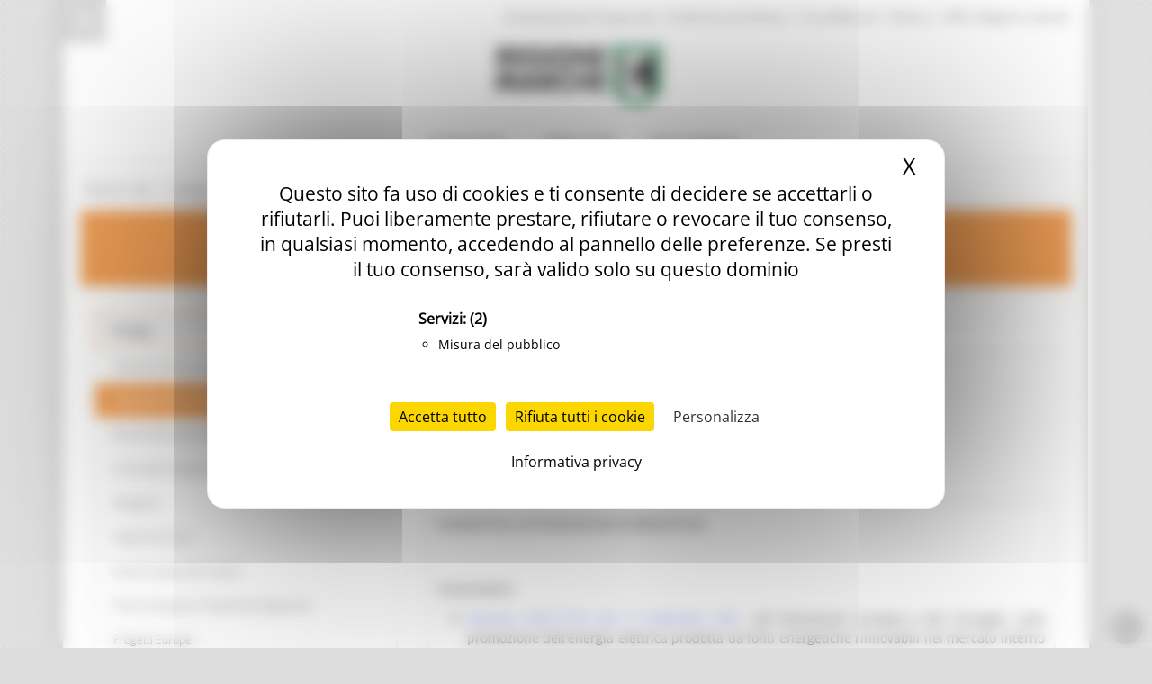

--- FILE ---
content_type: text/html; charset=utf-8
request_url: https://www.regione.marche.it/Regione-Utile/Energia/Autorizzazioni-energetiche
body_size: 30580
content:
<!-- Tempo di esecuzione: 157 ms -->
<!DOCTYPE html>
<html  lang="it-IT">
<head id="Head"><script src="/tarteaucitron/tarteaucitron.min.js"></script>
<script type="text/javascript">
    var _paq = window._paq = window._paq || [];
    _paq.push(['trackPageView']);
    _paq.push(['enableLinkTracking']);
    _paq.push(['optUserOut']);

    (function () {
        var u = "//webanalytics.regione.marche.it/";
        _paq.push(['setTrackerUrl', u + 'matomo.php']);
        _paq.push(['setSiteId', '1']);

        // Add this code below within the Matomo JavaScript tracker code
        // Important: the tracker url includes the /matomo.php
        var secondaryTrackerUrl = 'https://ingestion.webanalytics.italia.it/matomo.php';
        var secondaryWebsiteId = 'RBJ3Bbr3X6';
        // Also send all of the tracking data to this other Matomo server, in website ID 77
        _paq.push(['addTracker', secondaryTrackerUrl, secondaryWebsiteId]);
        // That's it!

        var d = document, g = d.createElement('script'), s = d.getElementsByTagName('script')[0];
        g.type = 'text/javascript'; g.async = true; g.src = u + 'matomo.js'; s.parentNode.insertBefore(g, s);
    })();
</script>
<script>
    var waitForTrackerCount = 0;
    function matomoWaitForTracker() {
        if (typeof _paq === 'undefined' || typeof tarteaucitron === 'undefined') {
            if (waitForTrackerCount < 40) {
                setTimeout(matomoWaitForTracker, 250);
                waitForTrackerCount++;
                return;
            }
        }
        // Initialise Tarteaucitron after the tracker is loaded script
        //tarteaucitron.init({
        //    //optionally add non-default Tarteaucitron configs here
        //});
        tarteaucitron.services.MatomoAnalytics = {
            "key": "MatomoAnalytics",
            "type": "analytic",
            "name": "Matomo Analytics",
            "needConsent": true,
            "cookies": ['_pk_id', '_pk_sess', '_pk_ref'],
            "js": function () {
                "use strict";
                // When user allow cookie
                ('Matomo cookies accepted');
                var _paq = window._paq = window._paq || [];
                _paq.push(['setConsentGiven']);
            },
            "fallback": function () {
                "use strict";
                // when use deny cookie
                ('Matomo cookies rejected');
                var _paq = window._paq = window._paq || [];
                _paq.push(['forgetConsentGiven']);
                _paq.push(['deleteCookies']);
            }
        };
        // Ensure that tarteaucitron is loaded before pushing the job
        tarteaucitron.job = tarteaucitron.job || [];
        tarteaucitron.job.push('MatomoAnalytics');
    }
    document.addEventListener('DOMContentLoaded', matomoWaitForTracker);

</script>
<script type="text/javascript">
    tarteaucitron.init({
        "privacyUrl": "/Informativa-privacy", /* Privacy policy url */
        "bodyPosition": "top", /* top to bring it as first element for accessibility */

        "hashtag": "#tarteaucitron", /* Open the panel with this hashtag */
        "cookieName": "tarteaucitron", /* Cookie name */

        "orientation": "middle", /* Banner position (top - bottom) */

        "groupServices": true, /* Group services by category */
        "showDetailsOnClick": true, /* Click to expand the description */
        "serviceDefaultState": "wait", /* Default state (true - wait - false) */

        "showAlertSmall": false, /* Show the small banner on bottom right */
        "cookieslist": false, /* Show the cookie list in a mini banner */
        "cookieslistEmbed": false, /* Show the cookie list on the control panel */

        "closePopup": true, /* Show a close X on the banner */

        "showIcon": true, /* Show cookie icon to manage cookies */
        //"iconSrc": "", /* Optionnal: URL or base64 encoded image */
        "iconPosition": "TopRight", /* Position of the cookie (BottomRight - BottomLeft - TopRight - TopLeft) */

        "adblocker": false, /* Show a Warning if an adblocker is detected */

        "DenyAllCta": true, /* Show the deny all button */
        "AcceptAllCta": true, /* Show the accept all button */
        "highPrivacy": true, /* HIGHLY RECOMMANDED Disable auto consent */
        "alwaysNeedConsent": false, /* Ask the consent for "Privacy by design" services */

        "handleBrowserDNTRequest": false, /* If Do Not Track == 1, disallow all */

        "removeCredit": true, /* Remove credit link */
        "moreInfoLink": false, /* Show more info link */

        "useExternalCss": false, /* Expert mode: do not load the tarteaucitron.css file */
        "useExternalJs": false, /* Expert mode: do not load the tarteaucitron js files */

        //"cookieDomain": ".my-multisite-domaine.fr", /* Shared cookie for multisite */

        "readmoreLink": "/Informativa-privacy", /* Change the default readmore link */

        "mandatory": true, /* Show a message about mandatory cookies */
        "mandatoryCta": false, /* Show the disabled accept button when mandatory on */

        //"customCloserId": "", /* Optional a11y: Custom element ID used to open the panel */

        "googleConsentMode": true, /* Enable Google Consent Mode v2 for Google ads & GA4 */
        "bingConsentMode": true, /* Enable Bing Consent Mode for Clarity & Bing Ads */
        "softConsentMode": false, /* Soft consent mode (consent is required to load the services) */

        "dataLayer": false, /* Send an event to dataLayer with the services status */
        "serverSide": false, /* Server side only, tags are not loaded client side */

        "partnersList": true /* Show the number of partners on the popup/middle banner */
    });
</script>
<script>
    tarteaucitron.user.matomoId = 1;
    (tarteaucitron.job = tarteaucitron.job || []).push('matomo');
</script>
<script>tarteaucitron.user.matomoHost = '//webanalytics.regione.marche.it/';</script><title>
	Autorizzazioni energetiche
</title><meta id="MetaRobots" name="ROBOTS" content="INDEX, FOLLOW" /><link href="/Resources/Shared/stylesheets/dnndefault/7.0.0/default.css?cdv=250" type="text/css" rel="stylesheet"/><link href="/Portals/_default/admin.css?cdv=250" type="text/css" rel="stylesheet"/><link href="/Resources/Search/SearchSkinObjectPreview.css?cdv=250" type="text/css" rel="stylesheet"/><link href="/Portals/_default/Skins/Bravo/skin.css?cdv=250" type="text/css" rel="stylesheet"/><link href="/Portals/_default/Containers/Bravo/container.css?cdv=250" type="text/css" rel="stylesheet"/><link href="/Portals/0/portal.css?cdv=250" type="text/css" rel="stylesheet"/><link href="/DesktopModules/DDRMenu/RM_Accordion/RM_accordion.css?cdv=250" type="text/css" rel="stylesheet"/><script src="/Resources/libraries/jQuery/03_05_01/jquery.js?cdv=250" type="text/javascript"></script><script src="/Resources/libraries/jQuery-Migrate/03_02_00/jquery-migrate.js?cdv=250" type="text/javascript"></script><script src="/Resources/libraries/jQuery-UI/01_12_01/jquery-ui.js?cdv=250" type="text/javascript"></script><!--[if IE 8]><link id="IE8Minus" rel="stylesheet" type="text/css" href="/Portals/_default/Skins/Bravo/css/ie8style.css" /><![endif]-->   

		  <meta name="viewport" content="width=device-width, minimum-scale=1.0, maximum-scale=2.0" /><script>var __uzdbm_1 = "ef898e29-bdb2-4025-918b-50474333571c";var __uzdbm_2 = "MWQ5M2RkYzUtZDNvdS00ODM4LWJkOWYtOGExZDg0NmM5MmQxJDUyLjE1LjIwNS4xMjY=";var __uzdbm_3 = "7f9000ef898e29-bdb2-4025-918b-50474333571c1-17689552675740-002a3f554da7df8fbb810";var __uzdbm_4 = "false";var __uzdbm_5 = "uzmx";var __uzdbm_6 = "7f90002697449c-bdc7-4386-98b9-2127bfe7d4201-17689552675740-e43958b031cbc47110";var __uzdbm_7 = "regione.marche.it";</script> <script>   (function (w, d, e, u, c, g, a, b) {     w["SSJSConnectorObj"] = w["SSJSConnectorObj"] || {       ss_cid: c,       domain_info: "auto",     };     w[g] = function (i, j) {       w["SSJSConnectorObj"][i] = j;     };     a = d.createElement(e);     a.async = true;     if (       navigator.userAgent.indexOf('MSIE') !== -1 ||       navigator.appVersion.indexOf('Trident/') > -1     ) {       u = u.replace("/advanced/", "/advanced/ie/");     }     a.src = u;     b = d.getElementsByTagName(e)[0];     b.parentNode.insertBefore(a, b);   })(     window, document, "script", "https://www.regione.marche.it/18f5227b-e27b-445a-a53f-f845fbe69b40/stormcaster.js", "d3ow", "ssConf"   );   ssConf("c1", "https://www.regione.marche.it");   ssConf("c3", "c99a4269-161c-4242-a3f0-28d44fa6ce24");   ssConf("au", "regione.marche.it");   ssConf("cu", "validate.perfdrive.com, ssc"); </script></head>
<body id="Body">
    
    <a href="#main" tabindex="0"></a>
    <form method="post" action="/Regione-Utile/Energia/Autorizzazioni-energetiche" id="Form" enctype="multipart/form-data">
<div class="aspNetHidden">
<input type="hidden" name="__EVENTTARGET" id="__EVENTTARGET" value="" />
<input type="hidden" name="__EVENTARGUMENT" id="__EVENTARGUMENT" value="" />
<input type="hidden" name="__VIEWSTATE" id="__VIEWSTATE" value="hgTVW3dUwKVetVfAL9WSi1RdJpiY6ovY1D6sinDsW+3xM52t0aX9URWY1b8H1YAOEcfUqiCIy1KGfoY9gllJnKj8GLU3MayLX1FKjPy+64j5b5GPuOsvVaiw+02y1qQYEpffQeK/KKj5ZSYfwftnJs3PxniShrYj6U1y5pFpmggrle1RguXJ81rDba//FZw1SDVk53KiMEcmYXQdE30up0qWzbuzDRWNMsucqXD/rA5DP98Ao7QgT1JUC+7lPfr+yDM3K6xxH8dD102yveB9Ndt9aApuglJC0AkuE0czvseCn2MhbmcZOFfHHCuEHset0dAlZIG5op/RRa5oTCf0I9lzWW2YWfEXbjOjNWKU4keucjUgVJu7zJYDh0xbxyxDe2mfWdt0vK6dr85RMdFPq0K0acAndGE+Uo/jDtrBeKVw8WKNQZyRmOF0AeI+eYxY7Y0CFIVNM2VwqA+dzaKresOKDrrKXjFL1yTDMDQwpubs/[base64]/kbEVJtcntR+lXycTFAYjSd1fndNkWiNRQdGxd88J+/pt3tmmgGtZLjPrS+VRnkQWKEZ6VDIgppgSXdarSctNsbyXrXpg2L+acCxmSQlhsPyEdHSwvcnC/gY1kII5N9QmPCpzK/fllslxzLO6c8QKAbilKiPItizhot2px78qFPXqNQggQhbslQziLLzwpkJKjMowBeWJ4ltWpunj59GUC3b0Jod20htIPKaUZPOj2nULXRWlB949sW6BB3DPhwSSdebXTXb+W9KCAIFQ0oBwzw4fNFSGiwJnQh/bhmo7GmFMxXgdbJ9oO/8iXqi4eJozkp8gASyf3Me6iPa0L0GDQkYBIRa1P6lyc4Z/l3daLSsqZz4c2WhUtpBP8MHhEaqoanbaFsjREgsCUFvEymW/GaQsCGsHjr/WPAcTKKzf44MwGTJwg3+sVYj/hL5V/awGf9mHVpolxj9AegzOZYXZlfqZ5eT9+agDEnupyn+KhYXVhGqSmhZSCr3qlaV+mV9TslcNdR8DEM4n+Sld+9+XJQ53yDdUk5HmjEtU+4+9JeySlk8zZOZWP5rG78CglteLeraR8XEHc5KOOCcca0pupqcF7/WCQ4bdyLZewQdfi95gTTU8ycaq5Cd7J5rDQVGrWs3MoPoW2MT0OqMgKGeRN8/hLnXljddB+cEhJUxZDTvGFnCi4gztRtSJGid/67Y8+f7AqRq0S3b4/dm1loj0tBueHt7UN1rpBTAQUvAitoYDVWAN49rmDrAhUJDZUDmiXmtB1oEPue6VAFXY1xD6khxbh/Bq9FC3HAmB3NoYk9zdqySZCll3l36qQ0ZtcjqfS/NBcJVp7e65HYd+6ZL8wrUxbpck+t7BO5sEkrtNeRvwbUX6yoCT5NvqzEUe/Yzf/ZaL9DZ6T+FZpPZZoDR3fxMlI9EOhLixaKqyerrhwVN/TqzTSGashP7p5XRhJ8HO2kzSeoGdCZyNs2L+kRsBmj69ozaZaOS/bMYnduS6EL18KLxn4j53y6W9XJdqT9l5ixi+ZpaD7U+QlGhi3xQJSyVDisaXmaWcf+mfiQfvbI4HEMIFXQm3JEYqj3sxMbTyvcfPAssDC6GO2vTEjIfuCN2iET+AM1KQwV73gGf8c4aQYm/QeZCjIpqQ0aNV31T25OSphAbJyXNT686A/k2TpX8K9W8vfs22iz6Ozt6nvLz+E08RQve4XafHCWsTi9qmsCJOF59U29HJDE7TOQaedwYHw2ZyuptdEy7Sxp7z+PaX0YS/OY4lhiktyrHz8uNu/gyo+Z3B0utAWp+Gge1d1MAszIhQJbwsuD7RSQdLm9nyDQadhEedWVvappmeu3/v9MkqAHFhRHF+untOr+tIqX+J/wROQaZuHaj+kok+/s6VP9SsZyQ+k99X/MlS7LSUtkP70CHfQRseYYcZJ189IQSQ4UnuuY70YrtCCTm1bg+w0bDDmpvdJXnJk0FEfakvsTt1EZtCYtir7PTzhTLwS+/R3pqHMiFrO3Aq2M2FcUVk4q1paKHC1r1Ahq2mTw+GEVqAugrigjfKCI9bTjPPsTIr65c+JcubBKjxu7HZQMbLxJkF9biB85V2CQxTYrcPWgyvJNEfpBnAmunDla+DZt1sovPh9Ux5tu0KKIlnpbmvsy5a0/wQ/rixQFG5X6JDw8PR44ZN2L+JQTV7Et5JcwAG56r0QBxVvzxrqLELUBMBMMF9tMSu5kkZYe8Pjt7oH+1DHxp/Y7MQ4p8C+Y2io6gHi68OsulwvoOv6yTeDWQLpphJx4mOGDD/xdqZ9N47FqftxPijzCwakQ2pvZISEBwp54BZnbhi7azxJHlUx9r6ZYSQ4peV409eGwhsBGauTFLaJbqdwdJd1KIJ5UWeR/q8wd6DCBxM+317mUo4BMwc5/kV8ZQzWcRw+SRfpLg+MFg1eOa3236PgrTUTTG8Jjc0ReVLVgabDeltwZ+1dB4ri/WHexeU/o/2GMv8cV6GYHZ/qRoEZ1vo3+3EobFzCQHtRirtOMyjMQe5hooWWJiRh9DRH9wM4oc6+FgG22b60Ij5cenxEA83EsEaCkAnhGW1WTUchYY02RqqS+gz+BI2bFjCgZ1XPWM8Bn2p3ytj0my4mKdgQbeui3OEp/s2ZZJoV+vJ+c7/0A/Iu0tM2n9Tc5dJ5YTsDALwJfn3X84wAcXz1CeTKHwg4HtIQrpxuFoUkJCcXm/hTS8opVXh15d7KDtMQwHyq3r/pMyFjBlZPo/xcB5LfroXwQ4wIqarSY9h8KRn+LWX2wzhPTlqf9id43K0BQz0Owu3wy+yKDssBd6ivXCInB5CaGCU3w2VL45VxSObgxo5hhgtgfDD0YRGeR2eAxN8ZYR0taYZPLxjCFLkXedT77a9NUqHaoN4TE7lvOLs8a1bnLWS11gAOstU4BSff8Oexq8vnigvOtOkD/VKVNOXfMsamdlo0NT/91FK9eIHnHgNCWigyLVsvivgv767Fbv12mo46V1rb0yXMMbEEeFjDGW3tWy3x0ZQKtvfz9Q6P82jnyZdqXL27lZ5Zj+CSTtvbZRreisRSpYLp6aVGnkMxsqIwM=" />
</div>

<script type="text/javascript">
//<![CDATA[
var theForm = document.forms['Form'];
if (!theForm) {
    theForm = document.Form;
}
function __doPostBack(eventTarget, eventArgument) {
    if (!theForm.onsubmit || (theForm.onsubmit() != false)) {
        theForm.__EVENTTARGET.value = eventTarget;
        theForm.__EVENTARGUMENT.value = eventArgument;
        theForm.submit();
    }
}
//]]>
</script>


<script src="/WebResource.axd?d=pynGkmcFUV32TwhlyYzKH0puyoQmWBjHV0RwrrI4kTylQO_RLvTS4CAsRys1&amp;t=638460274960000000" type="text/javascript"></script>


<script type="text/javascript">
//<![CDATA[
var __cultureInfo = {"name":"it-IT","numberFormat":{"CurrencyDecimalDigits":2,"CurrencyDecimalSeparator":",","IsReadOnly":false,"CurrencyGroupSizes":[3],"NumberGroupSizes":[3],"PercentGroupSizes":[3],"CurrencyGroupSeparator":".","CurrencySymbol":"€","NaNSymbol":"NaN","CurrencyNegativePattern":8,"NumberNegativePattern":1,"PercentPositivePattern":1,"PercentNegativePattern":1,"NegativeInfinitySymbol":"-∞","NegativeSign":"-","NumberDecimalDigits":2,"NumberDecimalSeparator":",","NumberGroupSeparator":".","CurrencyPositivePattern":3,"PositiveInfinitySymbol":"∞","PositiveSign":"+","PercentDecimalDigits":2,"PercentDecimalSeparator":",","PercentGroupSeparator":".","PercentSymbol":"%","PerMilleSymbol":"‰","NativeDigits":["0","1","2","3","4","5","6","7","8","9"],"DigitSubstitution":1},"dateTimeFormat":{"AMDesignator":"","Calendar":{"MinSupportedDateTime":"\/Date(-62135596800000)\/","MaxSupportedDateTime":"\/Date(253402297199999)\/","AlgorithmType":1,"CalendarType":1,"Eras":[1],"TwoDigitYearMax":2049,"IsReadOnly":false},"DateSeparator":"/","FirstDayOfWeek":1,"CalendarWeekRule":2,"FullDateTimePattern":"dddd d MMMM yyyy HH:mm:ss","LongDatePattern":"dddd d MMMM yyyy","LongTimePattern":"HH:mm:ss","MonthDayPattern":"d MMMM","PMDesignator":"","RFC1123Pattern":"ddd, dd MMM yyyy HH\u0027:\u0027mm\u0027:\u0027ss \u0027GMT\u0027","ShortDatePattern":"dd/MM/yyyy","ShortTimePattern":"HH:mm","SortableDateTimePattern":"yyyy\u0027-\u0027MM\u0027-\u0027dd\u0027T\u0027HH\u0027:\u0027mm\u0027:\u0027ss","TimeSeparator":":","UniversalSortableDateTimePattern":"yyyy\u0027-\u0027MM\u0027-\u0027dd HH\u0027:\u0027mm\u0027:\u0027ss\u0027Z\u0027","YearMonthPattern":"MMMM yyyy","AbbreviatedDayNames":["dom","lun","mar","mer","gio","ven","sab"],"ShortestDayNames":["do","lu","ma","me","gi","ve","sa"],"DayNames":["domenica","lunedì","martedì","mercoledì","giovedì","venerdì","sabato"],"AbbreviatedMonthNames":["gen","feb","mar","apr","mag","giu","lug","ago","set","ott","nov","dic",""],"MonthNames":["gennaio","febbraio","marzo","aprile","maggio","giugno","luglio","agosto","settembre","ottobre","novembre","dicembre",""],"IsReadOnly":false,"NativeCalendarName":"calendario gregoriano","AbbreviatedMonthGenitiveNames":["gen","feb","mar","apr","mag","giu","lug","ago","set","ott","nov","dic",""],"MonthGenitiveNames":["gennaio","febbraio","marzo","aprile","maggio","giugno","luglio","agosto","settembre","ottobre","novembre","dicembre",""]},"eras":[1,"d.C.",null,0]};//]]>
</script>

<script src="/ScriptResource.axd?d=D9drwtSJ4hBlj_fba0jFEik_j2pQJQZpGLulCQEfWddT7ajqXmluokZR7msQEyvyLY97NGcTjQCQlxIpoh12OqyUL2yd5ilX-whHz3_t0jYJ238Gv337tO3pmOnjZo_abifZ7yBYjs2k1Eai0&amp;t=74258c30" type="text/javascript"></script>
<script type="text/javascript">
//<![CDATA[
if (typeof(Sys) === 'undefined') throw new Error('ASP.NET Ajax client-side framework failed to load.');
//]]>
</script>

<script src="/ScriptResource.axd?d=JnUc-DEDOM7s19LLlVdmCmGICJzBndNHxwUGUgR7d401fXNy_6SIzdaruiWrIzPSUSGvERkqxPTdn-2o_D7-1jeEP0QXMdF1prFQa1_SjhWj7TAsGDBrcQbLlQyUNeZLYk9BNLPjylnR1YHBIYSewK0c--g1&amp;t=74258c30" type="text/javascript"></script>
<div class="aspNetHidden">

	<input type="hidden" name="__VIEWSTATEGENERATOR" id="__VIEWSTATEGENERATOR" value="CA0B0334" />
	<input type="hidden" name="__VIEWSTATEENCRYPTED" id="__VIEWSTATEENCRYPTED" value="" />
</div><script src="/js/dnn.js?cdv=250" type="text/javascript"></script><script src="/Resources/Shared/Scripts/jquery/jquery.hoverIntent.min.js?cdv=250" type="text/javascript"></script><script src="/js/Debug/dnncore.js?cdv=250" type="text/javascript"></script><script src="/Resources/Search/SearchSkinObjectPreview.js?cdv=250" type="text/javascript"></script><script src="/js/Debug/dnn.servicesframework.js?cdv=250" type="text/javascript"></script><script src="/DesktopModules/DDRMenu/RM_Accordion/RM_LeftMenu.js?cdv=250" type="text/javascript"></script><script src="/Resources/Shared/Scripts/dnn.jquery.js?cdv=250" type="text/javascript"></script><script type="text/javascript">
//<![CDATA[
Sys.WebForms.PageRequestManager._initialize('ScriptManager', 'Form', [], [], [], 90, '');
//]]>
</script>

        
        
        
<!--[if lt IE 9]>
<script src="https://html5shim.googlecode.com/svn/trunk/html5.js"></script>
<![endif]-->





<div id="ControlPanelWrapper">
    

    </div>
<div id="skin_wrapper" class="boxed">
<link property='stylesheet' id="headerCSS" rel="stylesheet" href="/Portals/_default/Skins/Bravo/commonparts/Header3.css">




<!-- Begin Cookie Consent plugin by Silktide - http://silktide.com/cookieconsent -->

<!-- Across Tabs -->
<script type="text/javascript">
    $(function () {
        var hash = window.location.hash;
        hash && $('ul.nav a[href="' + hash + '"]').tab('show');
    });
</script>

<!-- End Cookie Consent plugin -->
<style>
    #RM_leftMenu li.selected > a > span {
        background-color: #074392;
        color: #fff !important;
        font-weight: bolder !important;
    }

    #RM_leftMenu .RM_leftRoot > li.rootnode-container > a > span {
        border: 1px solid #074392;
    }

    #RM_leftMenu li.item a span:hover {
        border: 1px solid #074392;
    }
</style>
<!--start skin header-->
<header id="HeaderThree">
    <div class="Rm_Header_wrapper">
        <!--start skin top-->
        <section class="skin_top">
            <div class="skin_width clearafter">
                <div id="Search">
                    <span id="dnn_Header3_dnnSEARCH_ClassicSearch">
    
    
    <span class="searchInputContainer" data-moreresults="Guarda Altri Risultati" data-noresult="Nessun Risultato Trovato">
        <input name="dnn$Header3$dnnSEARCH$txtSearch" type="text" maxlength="255" size="20" id="dnn_Header3_dnnSEARCH_txtSearch" class="NormalTextBox" aria-label="Ricerca" autocomplete="off" placeholder="Ricerca..." />
        <a class="dnnSearchBoxClearText" title="Clear search text"></a>
    </span>
    <a id="dnn_Header3_dnnSEARCH_cmdSearch" class="searchcss" href="javascript:__doPostBack(&#39;dnn$Header3$dnnSEARCH$cmdSearch&#39;,&#39;&#39;)">Ricerca</a>
</span>


<script type="text/javascript">
    $(function() {
        if (typeof dnn != "undefined" && typeof dnn.searchSkinObject != "undefined") {
            var searchSkinObject = new dnn.searchSkinObject({
                delayTriggerAutoSearch : 400,
                minCharRequiredTriggerAutoSearch : 2,
                searchType: 'S',
                enableWildSearch: true,
                cultureCode: 'it-IT',
                portalId: -1
                }
            );
            searchSkinObject.init();
            
            
            // attach classic search
            var siteBtn = $('#dnn_Header3_dnnSEARCH_SiteRadioButton');
            var webBtn = $('#dnn_Header3_dnnSEARCH_WebRadioButton');
            var clickHandler = function() {
                if (siteBtn.is(':checked')) searchSkinObject.settings.searchType = 'S';
                else searchSkinObject.settings.searchType = 'W';
            };
            siteBtn.on('change', clickHandler);
            webBtn.on('change', clickHandler);
            
            
        }
    });
</script>

                </div>
                <div class="user_bar clearafter">
                    <div class="language_position">
                        <div class="language-object" >


</div>
                    </div>

                    
                    <div class="user_style">
                        <a class="Login" href="/Amministrazione_Trasparente">Amministrazione Trasparente</a>
                        |
						<a class="Login" href="/Entra-in-Regione/Profile-del-committente">Profilo del committente</a>
                        |
		                <a class="Login" href="https://procedimenti.regione.marche.it/">ProcediMarche</a>
                        |
		                <a class="Login" href="/Rubrica">Rubrica</a>
                        |
		                <a class="Login" href="/URP">URP: la Regione risponde</a>
                        

                        <!-- <a id="dnn_Header3_dnnLOGIN_loginLink" title="Login" class="Login" rel="nofollow" onclick="this.disabled=true;" href="https://www.regione.marche.it/Login?returnurl=%2fRegione-Utile%2fEnergia%2fAutorizzazioni-energetiche">Login</a>
 -->
                    </div>
                    
                </div>
            </div>
        </section>
        <!--end skin top3-->
        <!--start logo bar -->
        <section class="skin_header">
            <div class="skin_width clearafter">
                <div class="logo_style clearafter">
                    <!--site logo-->
                    <div class="site_logo">
                        <a id="dnn_Header3_dnnLOGO_hypLogo" title="Regione Marche" aria-label="Regione Marche" href="https://www.regione.marche.it/"><img id="dnn_Header3_dnnLOGO_imgLogo" src="/Portals/0/Images/LogoSmall.png?ver=Ur2iQF2w8cQv8TbBK_u4jg%3d%3d" alt="Regione Marche" /></a>
                    </div>
                    <!--mobile menu button-->
                    <div class="mobile_nav">
                        <a href="#" class="menuclick">
                            <img alt="Menu" class="click_img" src="/Portals/_default/skins/bravo/commonparts/images/blank.gif" /></a>
                    </div>
                </div>
            </div>
        </section>
        <section id="skin_menu">
            <div class="skin_width clearafter">
                <nav class="menu_box ">

                    <div id="standardMenu">
                        <ul class="rootMenu" role="menu">
                            <li class="item first haschild child-1" aria-haspopup="true" role="menuitem">
                                <a href="/">
                                    <span>In Primo Piano<i class="navarrow"></i></span>
                                </a>
                            </li>
                            <li class="item selected haschild child-2" role="menuitem">
                                <a href="/Temi">
                                    <span>Regione Utile<i class="navarrow"></i></span>
                                </a>
                            </li>
                            <li class="item haschild child-3" aria-haspopup="true" role="menuitem">
                                <a href="/Entra-in-Regione">
                                    <span>Entra in Regione<i class="navarrow"></i></span></a></li>
                        </ul>
                    </div>
                </nav>
            </div>
        </section>
        <!--end logo bar -->
    </div>
</header>
<!--end skin header-->


<script>
    $("#HeaderThree").find(".child-4").hide()
</script>





<div id="dnn_HeaderPane" class="headerpane DNNEmptyPane"></div>
    <div id="dnn_ContactPane" class="contactpane"><div class="DnnModule DnnModule-DDRMenu DnnModule-38993"><a name="38993"></a><div id="dnn_ctr38993_ContentPane"><!-- Start_Module_38993 --><style type="text/css">
#RM_leftMenu li.selected > a > span{ background-color: #5A5959; color: #fff !important; font-weight: bolder !important;}
#RM_leftMenu .RM_leftRoot > li.rootnode-container > a > span{ border: 1px solid #5A5959;}
#RM_leftMenu li.item a  span:hover{ border: 1px solid #5A5959;}
</style><div id="dnn_ctr38993_ModuleContent" class="DNNModuleContent ModDDRMenuC">
	
</div><!-- End_Module_38993 --></div>
</div></div>
    <!--start page name-->
    <section class="page_name">
        <div class="skin_width pagename_style">
            <!-- <h1>Autorizzazioni energetiche</h1> -->
            <span id="dnn_dnnBREADCRUMB_lblBreadCrumb" itemprop="breadcrumb" itemscope="" itemtype="https://schema.org/breadcrumb"><span itemscope itemtype="http://schema.org/BreadcrumbList"><span itemprop="itemListElement" itemscope itemtype="http://schema.org/ListItem"><a href="https://www.regione.marche.it/Temi" class="Breadcrumb" itemprop="item"><span itemprop="name">Regione Utile</span></a><meta itemprop="position" content="1" /></span>  /  <span itemprop="itemListElement" itemscope itemtype="http://schema.org/ListItem"><a href="https://www.regione.marche.it/Regione-Utile/Energia" class="Breadcrumb" itemprop="item"><span itemprop="name">Energia</span></a><meta itemprop="position" content="2" /></span>  /  <span itemprop="itemListElement" itemscope itemtype="http://schema.org/ListItem"><a href="https://www.regione.marche.it/Regione-Utile/Energia/Autorizzazioni-energetiche" class="Breadcrumb" itemprop="item"><span itemprop="name">Autorizzazioni energetiche</span></a><meta itemprop="position" content="3" /></span></span></span>
            <div class="breadcrumb_style">
            </div>
        </div>
    </section>
    <!--end page name-->
    <!--start skin main-->
    <div class="skin_main">
        <section class="skin_main">
            <div class="skin_width">
                <div class="skin_top_content">
                    <div class="row dnnpane">
                        <div id="dnn_TopTitleGrid12" class="l_five_grid12 col-sm-12"><div class="DnnModule DnnModule-DNN_HTML DnnModule-29908"><a name="29908"></a><div id="dnn_ctr29908_ContentPane"><!-- Start_Module_29908 --><div id="dnn_ctr29908_ModuleContent" class="DNNModuleContent ModDNNHTMLC">
	<div id="dnn_ctr29908_HtmlModule_lblContent" class="Normal">
	<h1 class="Tema_header_bkg color-7-bkg"><span class="fa fa-sun-o"></span>Energia</h1>
</div>

</div><!-- End_Module_29908 --></div>
</div></div>
                    </div>
                    <div class="LM_main_content clearafter">

                        <section class="col-sm-4">
                            <nav class="navbar navbar-default collapsed" id="leftside_Rm_menu">
                                <!-- Brand and toggle get grouped for better mobile display -->
                                <div class="navbar-header">
                                    <button type="button" id="c_b_m" class="btn-block navbar-toggle" data-toggle="collapse" data-target="#prova3">
                                        <span class="sr-only">Toggle navigation</span>
                                        <span style="text-align: center;">MENU & Contatti</span>
                                        <span style="margin: 3px auto;" class="icon-bar"></span>
                                        <span style="margin: 3px auto;" class="icon-bar"></span>
                                        <span style="margin: 3px auto;" class="icon-bar"></span>
                                    </button>
                                </div>
                                <div class="navbar-collapse collapse" id="prova3" style="height: 1px;">
                                    <div id="dnn_LeftSidePane" class="leftsidepane"><div class="DnnModule DnnModule-DDRMenu DnnModule-7983"><a name="7983"></a><div id="dnn_ctr7983_ContentPane"><!-- Start_Module_7983 --><style scoped>
#RM_leftMenu li.selected > a > span{ background-color: #f48420; color: #fff !important; font-weight: bolder !important;}
#RM_leftMenu .RM_leftRoot > li.rootnode-container > a > span{ border: 1px solid  #f48420;}
#RM_leftMenu li.item a  span:hover{ border: 1px solid #f48420;}
</style><div id="dnn_ctr7983_ModuleContent" class="DNNModuleContent ModDDRMenuC">
	<div id="RM_leftMenu">
  <ul class="RM_leftRoot" id="dnn_ctr7983_MenuView">
    <li class="item first last breadcrumb haschild child-1 rootnode-container"><a href="https://www.regione.marche.it/Regione-Utile/Energia"><span>Energia<i class="pull-right subarrow"></i></span></a><ul class="level1">
        <li class="item first child-1"><a href="https://www.regione.marche.it/Regione-Utile/Energia/Attestati-di-Prestazione-Energetica-APE"><span>Attestati di Prestazione Energetica - APE</span></a></li>
        <li class="item selected breadcrumb child-2"><a href="https://www.regione.marche.it/Regione-Utile/Energia/Autorizzazioni-energetiche"><span>Autorizzazioni energetiche</span></a></li>
        <li class="item child-3"><a href="https://www.regione.marche.it/Regione-Utile/Energia/Bandi-efficienza-energetica-e-rinnovabili"><span>Bandi efficienza energetica e rinnovabili</span></a></li>
        <li class="item child-4"><a href="https://www.regione.marche.it/Regione-Utile/Energia/Comunit%C3%A0-energetiche"><span>Comunità energetiche</span></a></li>
        <li class="item child-5"><a href="https://www.regione.marche.it/Regione-Utile/Energia/Idrogeno"><span>Idrogeno</span></a></li>
        <li class="item child-6"><a href="https://www.regione.marche.it/impiantitermici"><span>Impianti termici</span></a></li>
        <li class="item child-7"><a href="https://www.regione.marche.it/Regione-Utile/Energia/Patto-Europeo-dei-Sindaci"><span>Patto Europeo dei Sindaci</span></a></li>
        <li class="item child-8"><a href="https://www.regione.marche.it/Regione-Utile/Energia/Piano-Energetico-Ambientale-Regionale"><span>Piano Energetico Ambientale Regionale</span></a></li>
        <li class="item child-9"><a href="https://www.regione.marche.it/Regione-Utile/Ambiente/Progetti-Europei"><span>Progetti Europei</span></a></li>
        <li class="item child-10"><a href="https://www.regione.marche.it/Regione-Utile/Energia/Certificazione-energetico-ambientale"><span>Certificazione energetico ambientale</span></a></li>
        <li class="item last child-11"><a href="http://statistica.regione.marche.it/statistiche-per-argomento/territorio-ambiente"><span><img src="/icons/sigma/a_redirect.png" class="mmIcon" alt="Collegamento esterno">Statistiche Energia</span></a></li>
      </ul>
    </li>
  </ul>
</div>
</div><!-- End_Module_7983 --></div>
</div><div class="DnnModule DnnModule-DNN_HTML DnnModule-8213"><a name="8213"></a>

<div class="Bt2_style">
  <div class="Bt2_top clearafter">
    <div class="c_icon">
      
    </div>
    <h2 class="c_title">
      <span id="dnn_ctr8213_dnnTITLE_titleLabel" class="c_title_black">Contatti</span>



    </h2>
  </div>
  <div class="c_content_style">
    <div id="dnn_ctr8213_ContentPane" class="Bt2_content"><!-- Start_Module_8213 --><div id="dnn_ctr8213_ModuleContent" class="DNNModuleContent ModDNNHTMLC">
	<div id="dnn_ctr8213_HtmlModule_lblContent" class="Normal">
	<p><strong>DIPARTIMENTO INFRASTRUTTURE E&nbsp;TERRITORIO<br />
Direzione Ambiente e risorse idriche<br />
Settore Fonti energetiche, rifiuti, cave e miniere</strong></p>

<p>Dirigente Ing.&nbsp;Massimo Sbriscia<br />
Email:&nbsp;<a href="mailto:settore.energiarifiuticave@regione.marche.it">settore.energiarifiuticave@regione.marche.it</a><br />
PEC:&nbsp;<a href="mailto:regione.marche.ciclorifiutibonifiche@emarche.it">regione.marche.ciclorifiutibonifiche@emarche.it</a><br />
Segreteria: 071 8063534</p>

<p>PO di riferimento:<br />
Nicoletta Peroni<br />
<a href="mailto:nicoletta.peroni@regione.marche.it">nicoletta.peroni@regione.marche.it</a><br />
Tel. 071.806.3531</p>

<p>Per informazioni:<br />
Email: <a href="mailto:energia@regione.marche.it">energia@regione.marche.it</a></p>

</div>

</div><!-- End_Module_8213 --></div>
  </div>
</div>

</div></div>
                                </div>
                            </nav>
                        </section>
                        <section class="col-sm-8">
                            <div class="row dnnpane">
                                <div id="main">
                                    <div id="dnn_ContentPane" class="content_grid12 col-sm-12"><div class="DnnModule DnnModule-RegioneMarche2016TabHtml DnnModule-29907"><a name="29907"></a>

<div class="Bt2_style">
  <div class="Bt2_top clearafter">
    <div class="c_icon">
      
    </div>
    <h2 class="c_title">
      <span id="dnn_ctr29907_dnnTITLE_titleLabel" class="c_title_black">Autorizzazioni energetiche</span>



    </h2>
  </div>
  <div class="c_content_style">
    <div id="dnn_ctr29907_ContentPane" class="Bt2_content"><!-- Start_Module_29907 --><div id="dnn_ctr29907_ModuleContent" class="DNNModuleContent ModRegioneMarche2016TabHtmlC">
	
<script>
    var tabsView = {};
</script>
    <div class="animation fadeInLeft1">
        <div class="pe-spacer size20"></div>
            <div class="tab_style3">

                <ul role="menu" class="nav nav-tabs">
                    
                            <li role="menuitem" class='ntab active' >
                                <a href='#item18442' id='myTabDrop18442' class="dropdown-toggle" data-toggle='tab'>Autorizzazioni energetiche  </a>
                                <input type="hidden" name="dnn$ctr29907$View$rpt_tabs$ctl00$hdf_HtmlTabID" id="dnn_ctr29907_View_rpt_tabs_hdf_HtmlTabID_0" value="18442" />
                                <ul class="dropdown-menu"  aria-labelledby = 'myTabDrop18442'>
                                
                                    </ul>
                                <script>
                                    tabsView['Autorizzazioni energetiche'] = '#myTabDrop18442';
                                </script>
                            </li>
                        
                            <li role="menuitem" class='ntab ' >
                                <a href='#item18443' id='myTabDrop18443' class="dropdown-toggle" data-toggle='tab'>Avvisi Conferenze Servizi  </a>
                                <input type="hidden" name="dnn$ctr29907$View$rpt_tabs$ctl01$hdf_HtmlTabID" id="dnn_ctr29907_View_rpt_tabs_hdf_HtmlTabID_1" value="18443" />
                                <ul class="dropdown-menu"  aria-labelledby = 'myTabDrop18443'>
                                
                                    </ul>
                                <script>
                                    tabsView['Avvisi Conferenze Servizi'] = '#myTabDrop18443';
                                </script>
                            </li>
                        
                            <li role="menuitem" class='ntab ' >
                                <a href='#item18444' id='myTabDrop18444' class="dropdown-toggle" data-toggle='tab'>Avvisi di avvio del procedimento per VPE  </a>
                                <input type="hidden" name="dnn$ctr29907$View$rpt_tabs$ctl02$hdf_HtmlTabID" id="dnn_ctr29907_View_rpt_tabs_hdf_HtmlTabID_2" value="18444" />
                                <ul class="dropdown-menu"  aria-labelledby = 'myTabDrop18444'>
                                
                                    </ul>
                                <script>
                                    tabsView['Avvisi di avvio del procedimento per VPE'] = '#myTabDrop18444';
                                </script>
                            </li>
                        
                            <li role="menuitem" class='ntab ' >
                                <a href='#item18445' id='myTabDrop18445' class="dropdown-toggle" data-toggle='tab'>Normativa  </a>
                                <input type="hidden" name="dnn$ctr29907$View$rpt_tabs$ctl03$hdf_HtmlTabID" id="dnn_ctr29907_View_rpt_tabs_hdf_HtmlTabID_3" value="18445" />
                                <ul class="dropdown-menu"  aria-labelledby = 'myTabDrop18445'>
                                
                                    </ul>
                                <script>
                                    tabsView['Normativa'] = '#myTabDrop18445';
                                </script>
                            </li>
                        
                            <li role="menuitem" class='ntab ' >
                                <a href='#item18446' id='myTabDrop18446' class="dropdown-toggle" data-toggle='tab'>Oneri istruttori  </a>
                                <input type="hidden" name="dnn$ctr29907$View$rpt_tabs$ctl04$hdf_HtmlTabID" id="dnn_ctr29907_View_rpt_tabs_hdf_HtmlTabID_4" value="18446" />
                                <ul class="dropdown-menu"  aria-labelledby = 'myTabDrop18446'>
                                
                                    </ul>
                                <script>
                                    tabsView['Oneri istruttori'] = '#myTabDrop18446';
                                </script>
                            </li>
                        
                            <li role="menuitem" class=' dropdown' >
                                <a href='' id='myTabDrop18447' class="dropdown-toggle" data-toggle='dropdown'>Modulistica <strong class='caret'></strong> </a>
                                <input type="hidden" name="dnn$ctr29907$View$rpt_tabs$ctl05$hdf_HtmlTabID" id="dnn_ctr29907_View_rpt_tabs_hdf_HtmlTabID_5" value="18447" />
                                <ul class="dropdown-menu"  aria-labelledby = 'myTabDrop18447'>
                                
                                        <li  class="nSubtab">
                                            <a href='#item18448' data-htmlTabID='18448'  id='myTabDrop18448' data-toggle="tab">Impianti a energie rinnovabili</a>
                                            <script>
                                                tabsView['Impianti a energie rinnovabili'] = '#myTabDrop18448';
                                            </script>
                                        </li>
                                    
                                        <li  class="nSubtab">
                                            <a href='#item18449' data-htmlTabID='18449'  id='myTabDrop18449' data-toggle="tab">Metanodotti</a>
                                            <script>
                                                tabsView['Metanodotti'] = '#myTabDrop18449';
                                            </script>
                                        </li>
                                    
                                        <li  class="nSubtab">
                                            <a href='#item18450' data-htmlTabID='18450'  id='myTabDrop18450' data-toggle="tab">Elettrodotti – Autorizzazione</a>
                                            <script>
                                                tabsView['Elettrodotti – Autorizzazione'] = '#myTabDrop18450';
                                            </script>
                                        </li>
                                    
                                        <li  class="nSubtab">
                                            <a href='#item21787' data-htmlTabID='21787'  id='myTabDrop21787' data-toggle="tab">Elettrodotti – DIL</a>
                                            <script>
                                                tabsView['Elettrodotti – DIL'] = '#myTabDrop21787';
                                            </script>
                                        </li>
                                    
                                        <li  class="nSubtab">
                                            <a href='#item18452' data-htmlTabID='18452'  id='myTabDrop18452' data-toggle="tab">Distribuzione GPL Operatori terzi</a>
                                            <script>
                                                tabsView['Distribuzione GPL Operatori terzi'] = '#myTabDrop18452';
                                            </script>
                                        </li>
                                    
                                        <li  class="nSubtab">
                                            <a href='#item18451' data-htmlTabID='18451'  id='myTabDrop18451' data-toggle="tab">Depositi Oli minerali</a>
                                            <script>
                                                tabsView['Depositi Oli minerali'] = '#myTabDrop18451';
                                            </script>
                                        </li>
                                    
                                    </ul>
                                <script>
                                    tabsView['Modulistica'] = '#myTabDrop18447';
                                </script>
                            </li>
                        
                            <li role="menuitem" class='ntab ' >
                                <a href='#item20116' id='myTabDrop20116' class="dropdown-toggle" data-toggle='tab'>Controlli DPR 445/2000  </a>
                                <input type="hidden" name="dnn$ctr29907$View$rpt_tabs$ctl06$hdf_HtmlTabID" id="dnn_ctr29907_View_rpt_tabs_hdf_HtmlTabID_6" value="20116" />
                                <ul class="dropdown-menu"  aria-labelledby = 'myTabDrop20116'>
                                
                                    </ul>
                                <script>
                                    tabsView['Controlli DPR 445/2000'] = '#myTabDrop20116';
                                </script>
                            </li>
                        
                </ul>
				
				<div class="tab-content">
                    
                            <input type="hidden" name="dnn$ctr29907$View$rpt_contents$ctl00$hdf_HtmlTabID" id="dnn_ctr29907_View_rpt_contents_hdf_HtmlTabID_0" value="18442" />
							<div class='tab-pane active' id='item18442'>
								<div id="dnn_ctr29907_View_rpt_contents_pnl_html_0">
		
									<p><strong><span>NORMATIVA AUTORIZZAZIONI ENERGETICHE</span> </strong></p>

<p>&nbsp;</p>

<p style="text-align: justify;"><strong>Comunitaria&nbsp;</strong></p>

<ul style="color: rgb(0, 0, 0); padding-left: 15px;">
 <li style="margin-bottom: 5px; list-style-type: square; text-align: justify;"><a href="http://eur-lex.europa.eu/legal-content/IT/TXT/?uri=celex:32001L0077">Direttiva 2001/77/Ce del 27 settembre 2001,</a>&nbsp;del Parlamento europeo e del Consiglio, sulla promozione dell&#39;energia elettrica prodotta da fonti energetiche rinnovabili nel mercato interno dell&#39;elettricità</li>
</ul>

<p style="text-align: justify;"><strong>Nazionale&nbsp;</strong></p>

<ul style="padding-left: 15px;">
 <li style="margin-bottom: 5px; list-style-type: square; text-align: justify;"><a href="http://www.normattiva.it/uri-res/N2Ls?urn:nir:stato:decreto.del.presidente.della.repubblica:1994-04-18;420!vig=">DPR 18 aprile 1994, n. 420 &nbsp;</a>&quot;Regolamento recante semplificazione delle procedure di concessione per l&#39;installazione di impianti di lavorazione o di deposito di oli minerali&quot;</li>
 <li style="margin-bottom: 5px; list-style-type: square; ">
 <p class="grassetto" style="background: rgb(249, 248, 244); margin-bottom: 0.1em; text-align: justify;"><a href="http://www.normattiva.it/uri-res/N2Ls?urn:nir:stato:decreto.del.presidente.della.repubblica:2001-06-08;327!vig=">DPR 8 giugno 2001, n. 327&nbsp;</a>&nbsp;&quot;Testo unico delle disposizioni legislative e regolamentari in materia di espropriazione per pubblica utilità&quot;</p>
 </li>
 <li style="margin-bottom: 5px; list-style-type: square; ">
 <p style="text-align: justify;"><a href="http://www.normattiva.it/uri-res/N2Ls?urn:nir:stato:decreto.legge:2003-12-29;387">D.Lgs. 29 dicembre 2003, n. 387</a>&nbsp;di attuazione della direttiva 2001/77/CE relativa alla promozione dell&#39;energia elettrica prodotta da fonti energetiche rinnovabili nel mercato interno dell&#39;elettricità</p>
 </li>
 <li style="margin-bottom: 5px; list-style-type: square; ">
 <p class="grassetto" style="background: rgb(249, 248, 244); margin-bottom: 0.1em; text-align: justify;"><a href="http://www.normattiva.it/uri-res/N2Ls?urn:nir:stato:legge:2004-08-23;239!vig=" style="background-color: rgb(249, 248, 244);">LEGGE 23 agosto 2004, n. 239</a>&nbsp;&quot;Riordino del settore energetico, nonché delega al Governo per il riassetto delle disposizioni vigenti in materia di energia&quot;</p>
 </li>
 <li style="margin-bottom: 5px; list-style-type: square; ">
 <p class="grassetto" style="background: rgb(249, 248, 244); margin-bottom: 0.1em; text-align: justify;"><a href="http://www.normattiva.it/uri-res/N2Ls?urn:nir:stato:decreto.legislativo:2006-02-22;128!vig=">D. Lg</a> <a href="http://www.normattiva.it/uri-res/N2Ls?urn:nir:stato:decreto.legislativo:2006-02-22;128!vig=">s.&nbsp;22 febbraio 2006, n. 128</a>&nbsp;&quot;Riordino della disciplina relativa all&#39;installazione e all&#39;esercizio degli impianti di riempimento, travaso e deposito di GPL, nonche&#39; all&#39;esercizio dell&#39;attivita&#39; di distribuzione e vendita di GPL in recipienti, a norma dell&#39;articolo 1, comma 52, della legge 23 agosto 2004, n. 239&quot;</p>
 </li>
 <li style="margin-bottom: 5px; list-style-type: square; ">
 <p style="text-align: justify;"><a href="http://www.autorita.energia.it/it/docs/riferimenti/20100910.htm">Decreto 10 settembre 2010 del Ministero dello Sviluppo Economico</a>&nbsp;&ldquo;Linee guida per l&#39;autorizzazione degli impianti alimentati da fonti rinnovabili&rdquo;</p>
 </li>
 <li style="margin-bottom: 5px; list-style-type: square; ">
 <p style="text-align: justify;"><a href="https://www.gazzettaufficiale.it/eli/id/2022/12/30/22A07318/sg">Decreto del Ministero della Transizione Ecologica del 20 ottobre 2022</a> &ndash;Linee guida nazionali per la semplificazione dei procedimenti autorizzativi riguardanti la costruzione e l&rsquo;esercizio delle infrastrutture appartenenti alla rete di distribuzione&rdquo;</p>
 </li>
</ul>

<p style="text-align: justify;"><strong>Regionale</strong></p>

<ul style="padding-left: 15px;">
 <li style="margin-bottom: 5px; list-style-type: square; text-align: justify;"><a href="http://www.consiglio.marche.it/banche_dati_e_documentazione/leggirm/leggi/visualizza/vig/710">Legge Regionale 6 giugno 1988, n. 19&nbsp;</a>&quot;Norme in materia di opere concernenti linee ed impianti elettrici fino a 150.000 Volt&quot;</li>
</ul>

<ul style="padding-left: 15px;">
 <li style="margin-bottom: 5px; list-style-type: square; ">
 <p style="text-align: justify;"><a href="http://www.consiglio.marche.it/banche_dati_e_documentazione/leggirm/leggi/visualizza/vig/1535">Legge Regionale 12 giugno 2007, n. 6</a>&nbsp;&nbsp;&quot;Modifiche ed integrazioni alle leggi regionali 14 aprile 2004, n. 7, 5 agosto 1992, n. 34, 28 ottobre 1999, n. 28, 23 febbraio 2005, n. 16 e 17 maggio 1999, n. 10. Disposizioni in materia ambientale e Rete Natura 2000&quot;&nbsp;<br />
 &nbsp;</p>
 </li>
 <li style="margin-bottom: 5px; list-style-type: square; text-align: justify;"><a href="http://www.norme.marche.it/Delibere/2007/DGR0829_07.pdf">DGR n. 829 del 23 luglio 2007</a>&nbsp;di approvazione degli indirizzi ambientali e dei criteri tecnici per l&rsquo;inserimento di impianti eolici nel territorio marchigiano in attuazione del Piano Energetico Ambientale Regionale.<br />
 <br />
 &nbsp;&nbsp;&nbsp;&nbsp;&nbsp;&nbsp;&nbsp; &gt;&nbsp;<a href="/portals/0/Energia/AutorizEnerg/DGR829_07_Aree_Sensibili_Mapinfo.zip">aree sensibili eolico formato Mapinfo</a>&nbsp;<br />
 &nbsp;&nbsp;&nbsp;&nbsp;&nbsp;&nbsp;&nbsp; &gt;&nbsp;<a href="/portals/0/Energia/AutorizEnerg/DGR829_07_Aree_Arcgis.zip">aree sensibili eolico formato ArcGIS</a><br />
 &nbsp;</li>
 <li style="margin-bottom: 5px; list-style-type: square; text-align: justify;"><a href="http://www.norme.marche.it/Delibere/2007/DGR0830_07.pdf" target="_self">DGR n. 830 del 23 luglio 2007</a>&nbsp;di approvazione degli indirizzi ambientali e dei criteri tecnici per le applicazioni del solare termico e fotovoltaico e per lo sviluppo delle filiere bioenergetiche nel territorio marchigiano</li>
 <li style="margin-bottom: 5px; list-style-type: square; ">
 <p style="text-align: justify;"><a href="http://www.consiglio.marche.it/banche_dati_e_documentazione/iter_degli_atti/paa/pdf/d_am17_9.pdf">Deliberazione Amministrativa 13/2010</a>&nbsp;Individuazione delle aree non idonee di cui alle linee guida previste dall&#39;articolo 12 del decreto legislativo 29 dicembre 2003, n. 387 per l&#39;installazione di impianti fotovoltaici a terra e indirizzi generali tecnico amministrativi. Legge regionale 4 agosto 2010, n. 12&quot;</p>
 </li>
 <li style="margin-bottom: 5px; list-style-type: square; ">
 <p style="text-align: justify;"><a href="http://www.norme.marche.it/Delibere/2010/DGR1756_10.pdf">DGR n. 1756 del 06 dicembre 2010</a>&nbsp;&quot;Deliberazione amministrativa assemblea legislativa regionale n. 13 del 30.09.2010 &quot;Individuazione delle aree non idonee di cui alle linee guida previste dall&#39;articolo 12 del Decreto Legislativo n. 387/2003 per l&#39;installazione di impianti fotovoltaici a terra&quot; - Approvazione delle interpretazioni tecnico-amministrative&quot;</p>
 </li>
 <li style="margin-bottom: 5px; list-style-type: square; text-align: justify;"><a href="http://www.norme.marche.it/Delibere/2011/DGR0255_11.pdf">DGR n. 255 dell&rsquo;8 marzo 2011</a>&nbsp;di recepimento delle linee guida nazionali stabilendo gli oneri istruttori</li>
 <li style="margin-bottom: 5px; list-style-type: square; text-align: justify;"><a href="http://www.norme.marche.it/Delibere/2011/DGR1312_11.pdf">DGR n. 1312 del 03 ottobre 2011</a>&nbsp;&quot;Semplificazione dell&#39;azione amministrativa in materia di energia da fonti rinnovabili: indirizzi per il coordinamento della procedura di autorizzazione unica regionale con le procedure di VIA e con la procedura di concessione di derivazione d&#39;acqua in caso di impianti idroelettrici&quot;</li>
 <li style="margin-bottom: 5px; list-style-type: square; text-align: justify;"><a href="https://www.consiglio.marche.it/banche_dati_e_documentazione/leggi/dettaglio.php?arc=vig&amp;idl=2309">Legge Regionale &nbsp;21 marzo 2024, n. 4</a> &ldquo;Norme transitorie in materia di realizzazione di impianti fotovoltaici in attuazione degli articoli 9, terzo comma, 41, secondo comma, e 117, terzo comma, della Costituzione&rdquo;&nbsp;</li>
</ul>

<hr />
<p><span style="color: rgb(0, 146, 62);"><em>pagina aggiornata al </em></span><span style="color: rgb(0, 146, 62);"><em> 16/05/2024</em></span></p>

								
	</div>
								
							</div>
                        
                            <input type="hidden" name="dnn$ctr29907$View$rpt_contents$ctl01$hdf_HtmlTabID" id="dnn_ctr29907_View_rpt_contents_hdf_HtmlTabID_1" value="18443" />
							<div class='tab-pane ' id='item18443'>
								<div id="dnn_ctr29907_View_rpt_contents_pnl_html_1">
		
									<p>Avvisi Conferenze Servizi <!-- ul>
    <li><a href="http://old.regione.marche.it/Home/Servizionline/Conferenzediservizi.aspx"><span style="color: #ff0000;">Avvisi delle conferenze di Servizi.</span></a></li>
</ul>
<p> </p --></p>

<ul>
 <li><a href="/Regione-Utile/Energia/Autorizzazioni-energetiche/Avvisi-conferenze-servizi">Avvisi delle conferenze di Servizi.</a></li>
</ul>

<hr />
<p><span style="color:#00923E;"><em>pagina aggiornata al&nbsp;</em></span><span style="color:#00923E;"><em>16/09/2019</em></span></p>

								
	</div>
								
							</div>
                        
                            <input type="hidden" name="dnn$ctr29907$View$rpt_contents$ctl02$hdf_HtmlTabID" id="dnn_ctr29907_View_rpt_contents_hdf_HtmlTabID_2" value="18444" />
							<div class='tab-pane ' id='item18444'>
								<div id="dnn_ctr29907_View_rpt_contents_pnl_html_2">
		
									<p><strong>AVVISI DI AVVIO DEL PROCEDIMENTO PER VPE</strong></p>

<p style="text-align: justify;"><strong>23/10/25</strong> -&nbsp;<a href="https://www.regione.marche.it/Entra-in-Regione/Avvisi-Pubblici/Dettaglio-avviso/id_20201/21774">Realizzazione nuovo elettrodotto MT aereo e interrato in uscita dalla CP denominata &ldquo;Montecchio&rdquo; n. DJ00-1-382505 e in arrivo alla nuova CS denominata &ldquo;FV374739679&rdquo; n. DJ50-2-772785 tra i Comuni di Tavullia e Vallefoglia (PU)&rdquo; - Soggetto proponente: Gambini Maurizio &ndash; Avviso di avvio del procedimento ai sensi degli artt. 11, 16 e 52-ter del DPR n. 327/2001 (ID 21774)</a></p>

<p style="text-align: justify;">&nbsp;</p>

<p style="text-align: justify;"><strong>20/10/25</strong> -&nbsp;<a href="https://www.regione.marche.it/Entra-in-Regione/Avvisi-Pubblici/Dettaglio-avviso/id_20201/21768">Realizzazione nuovo elettrodotto MT aereo e interrato in uscita dalla CP &ldquo;Colbordolo M&rdquo; n. DJ00-1-385735 e in arrivo alla nuova CS &ldquo;FV373581232&rdquo; n. DJ50-2-772426 tra i Comuni di Vallefoglia e Urbino (PU)&rdquo; - Soggetto proponente: Società Agricola L&rsquo;Olmo S.S. &ndash; Avviso di avvio del procedimento ai sensi degli artt. 11, 16 e 52-ter del DPR n. 327/2001 (ID 21768)</a></p>

<p style="text-align: justify;">&nbsp;</p>

<p style="text-align: justify;"><strong>26/09/2025</strong> - <a href="/portals/0/Energia/AutorizEnerg/RFI.DIN.DIC.RPPECP20250000142_2.pdf">Avviso di avvio del procedimento finalizzato all&rsquo;approvazione del progetto per la risoluzione dell&rsquo;interferenza //con il raddoppio PM 228 Castelplanio-lotto 2 Genga &ndash; Serra San Quirico, consistente nell&rsquo;interramento parziale dell&rsquo;Elettrodotto a 132 kv &ldquo;Fossato di Vico RT- Genga&rdquo; (cod. 23f75a1) da realizzarsi nel territorio comunale di Genga, in provincia di Ancona), anche ai fini dell&rsquo;apposizione del vincolo preordinato all&rsquo; asservimento sulle aree interessate dalle opere e dichiarazione di pubblica utilità delle stesse, ex art. 14, comma 5 della L. 241/1990, in conformità a quanto stabilito dall&rsquo;art. 48, comma 5-quater del D.L. 77/2021, convertito, con modificazioni, in L. 108/2021</a></p>

<p style="text-align: justify;">&nbsp;</p>

<p style="text-align: justify;"><strong>19/09/2025</strong> -&nbsp;<a href="https://www.regione.marche.it/Entra-in-Regione/Avvisi-Pubblici/Dettaglio-avviso/id_20201/21686">Avviso di avvio del procedimento ai sensi degli artt. 11, 16 e 52-ter del DPR n. 327/2001 - Progetto &quot;Razionalizzazione rete di Osimo&rdquo; &nbsp;- Società Snam Rete Gas S.p.A (ID 21686)</a></p>

<p style="text-align: justify;">&nbsp;</p>

<p style="text-align: justify;"><strong>09/09/2025</strong> -&nbsp;<a href="/portals/0/Energia/AutorizEnerg/Avviso al pubblico 2 - 3 tranche_signed.pdf">Avviso di avvio del Procedimento coattivo sul sito informatico ex D.P.R. n.327/2001 e s.m.i. e Legge n. 241/90 &ndash; rif. &ldquo;Metanodotto Sulmona - Foligno DN 1200 (48&rdquo;), DP 75 bar&rdquo;</a></p>

<p style="text-align: justify;">&nbsp;</p>

<p style="text-align: justify;"><strong>30/07/2025</strong>&nbsp;-&nbsp;<a href="https://www.regione.marche.it/Entra-in-Regione/Avvisi-Pubblici/Dettaglio-avviso/id_20201/21543">Avviso di avvio del procedimento ai sensi degli artt. 11, 16 e 52-ter del DPR n. 327/2001 - Progetto &quot;&ldquo;Opere Connesse al Rifacimento metanodotto Recanati &ndash; Foligno (fraz. Colfiorito) di vari diametri &ndash; DP 75 bar&rdquo; e per la rimozione degli esistenti metanodotti &nbsp;- Società Snam Rete Gas S.p.A. (ID 21453)</a></p>

<p style="text-align: justify;">&nbsp;</p>

<p style="text-align: justify;"><strong>31/03/2025</strong> -&nbsp;<a href="https://www.regione.marche.it/Entra-in-Regione/Avvisi-Pubblici/Dettaglio-avviso/id_20201/15115">Avviso di avvio del procedimento ai sensi degli artt. 11, 16 e 52-ter del DPR n. 327/2001 - Progetto &quot;Metanodotto Allacciamento Fox Petroli &ndash; DN 250 (10&rdquo;) &ndash; DP 75 bar &quot; - Società Snam Rete Gas S.p.A. (ID 15115)</a></p>

<p style="text-align: justify;">&nbsp;</p>

<p style="text-align: justify;"><strong>01/08/2024</strong> -&nbsp;<a href="https://www.regione.marche.it/Entra-in-Regione/Avvisi-Pubblici/Dettaglio-avviso/id_20201/8427">Piano Nazionale di Ripresa e Resilienza &ndash; Progetto M2C2.2.2 &ndash; Interventi sulla rete elettrica del Comune di Tolentino finalizzati ad aumentarne la resilienza CUP F26I22000070006 &ndash; Lotto 4 &ndash; Potenziamento elettrodotti aerei MT linee n. 3 e Rancia nel Comune di Tolentino&rdquo; - Soggetto proponente: Azienda Specializzata Settore Multiservizi S.p.A. &ndash; Avviso di avvio del procedimento ai sensi degli artt. 11, 16 e 52-ter del DPR n. 327/2001 (ID 8427)</a>&nbsp;<span style="color:#ff0000;">* 20/01/2025 Pubblicato avviso conclusione del procedimento e Decreto di autorizzazione</span></p>

<p style="text-align: justify;">&nbsp;</p>

<p style="text-align: justify;"><strong>01/08/2024</strong> -&nbsp;<a href="https://www.regione.marche.it/Entra-in-Regione/Avvisi-Pubblici/Dettaglio-avviso/id_20201/8426">Piano Nazionale di Ripresa e Resilienza &ndash; Progetto M2C2.2.2 &ndash; Interventi sulla rete elettrica del Comune di Tolentino finalizzati ad aumentarne la resilienza CUP F26I22000070006 &ndash; Lotto 2 &ndash; Potenziamento tratti aerei linee MT n. 1, n. 2, n. 4 e S. Lucia nel Comune di Tolentino - Soggetto proponente: Azienda Specializzata Settore Multiservizi S.p.A. &ndash; Avviso di avvio del procedimento ai sensi degli artt. 11, 16 e 52-ter del DPR n. 327/2001 (ID 8426)</a>&nbsp;<span style="color:#ff0000;">* 05/12/2024 Pubblicato decreto di autorizzazione</span></p>

<p style="text-align: justify;">&nbsp;</p>

<p style="text-align: justify;"><strong>22/07/2024&nbsp;</strong>-&nbsp;<a href="https://www.regione.marche.it/Entra-in-Regione/Avvisi-Pubblici/Dettaglio-avviso/id_20201/8402">Intervento PNRR - Marche: Realizzazione di n. 9 nuovi elettrodotti interrati in Media Tensione in uscita dalla CP &quot;Marischio&quot; n. DJ50-1- 387124 e diramati nel territorio del Comune di Fabriano, con contestuale rifacimento di alcuni tratti di linee aeree MT esistenti e contestuale realizzazione di nuovi raccordi interrati MT tra CS esistenti, nel Comune di Fabriano (AN) -&nbsp; Avviso di avvio del procedimento ai sensi dell&#39;art. 52 ter del DPR. 8.6.2001 n. 327 (ID 8402)</a></p>

<p style="text-align: justify;">&nbsp;</p>

<p style="text-align: justify;"><strong>29/04/2024</strong> -&nbsp;<a href="https://www.regione.marche.it/Entra-in-Regione/Avvisi-Pubblici/Dettaglio-avviso/id_20201/8197">Avviso pubblico - Autorizzazione Unica ex D.Lgs. n. 387/2003 per la costruzione e l&#39;esercizio di un impianto fotovoltaico in Comune di Francavilla D&#39;Ete e opere connesse ricadenti nei Comuni di Francavilla d&#39;Ete (FM) e cli Mogliano (MC) - Soggetto proponente: &quot;SOLAR CHALLENGE 7 SRL&quot;. Determinazione Dirigenziale RG n. 177 ciel 28.03.2024. Comunicazione ai sensi dell&rsquo;art. 17, comma 2 del DPR n. 327/2001 (ID 8197)</a></p>

<p style="text-align: justify;">&nbsp;</p>

<p style="text-align: justify;"><strong>18/04/2024 -&nbsp;</strong>&nbsp;<a href="https://www.regione.marche.it/Entra-in-Regione/Avvisi-Pubblici/Dettaglio-avviso/id_20201/8175">Avviso di approvazione del progetto definitivo con dichiarazione di pubblica utilità ed imposizione del vincolo preordinato all&rsquo;asservimento coattivo e all&rsquo;esproprio (art. 17, comma 2, e con le modalità dell&rsquo;art. 52 ter, D.P.R. 8 giugno 2001, n. 327 e successive modificazioni) dell&#39;opera denominata &ldquo;Collegamento in corrente continua a 500 kV di potenza pari a 1000 MW Centro Sud/centro Nord &ldquo;Adriatic Link&rdquo; e opere connesse&rdquo; (ID 8175)</a></p>

<p style="text-align: justify;">&nbsp;</p>

<p style="text-align: justify;"><a href="https://www.regione.marche.it/Entra-in-Regione/Avvisi-Pubblici/Dettaglio-avviso/id_20201/6674">Avviso di avvio del procedimento autorizzativo e dell&rsquo;indizione della conferenza dei servizi, ai sensi della L n. 241/90 e s.m.i. e degli artt. 11 e 52 ter del DPR n. 327/2001 e s.m.i. - Costruzione ed esercizio del&nbsp; collegamento in corrente continua a 500 kV di potenza pari a 1000 MW Centro Sud/Centro Nord &ldquo;Adriatic Link&rdquo; ed opere connesse nei Comuni di Cepagatti, Spoltore, Cappelle sul Tavo, Montesilvano e Città Sant&rsquo;Angelo in Provincia di Pescara, Regione Abruzzo e nel Comune di Fano in Provincia di Pesaro e Urbino, Regione Marche (ID 6674)</a></p>

<p style="text-align: justify;">&nbsp;</p>

<p style="text-align: justify;"><a href="https://www.regione.marche.it/Entra-in-Regione/Avvisi-Pubblici/Dettaglio-avviso/id_20201/7542">Avviso di avvio del procedimento (ai sensi dell&rsquo;art. 11 e dell&rsquo;art. 52 ter del DPR. 8.6.2001 n.327) - Autorizzazione Unica ai sensi dell&rsquo;art. 12 del D.Lgs. 387/2003 per la Costruzione e l&rsquo;Esercizio di un Impianto Fotovoltaico di potenza elettrica nominale pari a 3,1 MWe e delle relative opere di connessione da ubicarsi nel Comune di San Marcello e nel Comune di Jesi, comprensiva di apposizione del vincolo preordinato all&rsquo;esproprio, approvazione del progetto e dichiarazione di pubblica utilità &ndash; Società EN.IT Spa (ID 7542)</a></p>

<p style="text-align: justify;">&nbsp;</p>

<p style="text-align: justify;"><a href="https://www.regione.marche.it/Entra-in-Regione/Avvisi-Pubblici/Dettaglio-avviso/id_20201/7266">Avviso di avvio del procedimento ai sensi dell&#39;art. 52-ter del DPR n. 327/2001 - Progetto &quot;Opere connesse al rifacimento del metanodotto Ravenna-Chieti tratto Ravenna &ndash; Jesi di interesse regionale di vari diametri &ndash; DP 75 bar &quot; &ndash; Aggiornamento particelle &ndash; Proponente: Società Snam Rete Gas S.p.A. (ID 7266) <span style="color:#ff0000;">* 20/02/2024: Pubblicato decreto di autorizzazione</span></a></p>

<p style="text-align: justify;">&nbsp;</p>

<p style="text-align: justify;"><a href="https://www.regione.marche.it/Entra-in-Regione/Avvisi-Pubblici/Dettaglio-avviso/id_20201/7072">Avviso di avvio del procedimento ai sensi dell&#39;art. 52-ter del DPR n. 327/2001 - Progetto &quot;Rifacimento metanodotto Ravenna-Chieti &ndash; 2^ fase Opere Connesse al tratto Recanati-San Benedetto del Tronto&quot; - Società Snam Rete Gas S.p.A. (ID 7072)&nbsp;<span style="color:#ff0000;">* 19/02/2025&nbsp;Pubblicato decreto di autorizzazione</span></a></p>

<p style="text-align: justify;">&nbsp;</p>

<p style="text-align: justify;"><a href="https://www.regione.marche.it/Entra-in-Regione/Avvisi-Pubblici/Dettaglio-avviso/id_20201/6980">Avviso di avvio del procedimento autorizzativo e dell&rsquo;indizione della conferenza dei servizi, ai sensi della L n. 241/90 e s.m.i. e degli artt. 11 e 52 ter del DPR n. 327/2001 e s.m.i. - &ldquo;AUT 1866144 - Lavori di costruzione ed esercizio delle linee MT in cavo interrato denominate Amandola e Salfitex con tensione di esercizio pari a 20 kV, da ubicarsi nei comuni di Amandola (FM) e Comunanza (AP)&rdquo; - Soggetto proponente: e-distribuzione S.p.A. (ID 6980)</a></p>

<p style="text-align: justify;">&nbsp;</p>

<p style="text-align: justify;"><a href="https://www.regione.marche.it/Entra-in-Regione/Avvisi-Pubblici/Dettaglio-avviso/id_20201/6952">Avviso di avvio del procedimento (ai sensi dell&rsquo;art. 11 e dell&rsquo;art. 52 ter del DPR. 8.6.2001 n.327) - Autorizzazione Unica per la Costruzione e l&rsquo;Esercizio di un Impianto Fotovoltaico denominato &ldquo;SASSOFERRATO 2&rdquo;&nbsp; e delle opere di connessione, ai sensi dell&rsquo;art. 12 del D.Lgs. 387/2003 e conseguente richiesta di apposizione del vincolo preordinato all&rsquo;esproprio, approvazione del progetto e dichiarazione di pubblica utilità (ID&nbsp;6952)</a></p>

<p style="text-align: justify;">&nbsp;</p>

<p style="text-align: justify;"><a href="https://www.regione.marche.it/Entra-in-Regione/Avvisi-Pubblici/Dettaglio-avviso/id_20201/6951">Avviso di avvio del procedimento (ai sensi dell&rsquo;art. 11 e dell&rsquo;art. 52 ter del DPR. 8.6.2001 n.327) - Autorizzazione Unica per la Costruzione e l&rsquo;Esercizio di un Impianto Fotovoltaico denominato &ldquo;SASSOFERRATO 1&rdquo;&nbsp; e delle opere di connessione, ai sensi dell&rsquo;art. 12 del D.Lgs. 387/2003 e conseguente richiesta di apposizione del vincolo preordinato all&rsquo;esproprio, approvazione del progetto e dichiarazione di pubblica utilità (ID&nbsp;6951)</a></p>

<p style="text-align: justify;">&nbsp;</p>

<p style="text-align: justify;"><a href="https://www.regione.marche.it/Entra-in-Regione/Avvisi-Pubblici/Dettaglio-avviso/id_20201/6938">Avviso al pubblico di richiesta di autorizzazione alla costruzione ed all&rsquo;esercizio dell&rsquo; &ldquo;Elettrodotto misto aria cavo a 132 kV in semplice terna Acquara &ndash; Porto Potenza Picena&rdquo;. (ID 6938)</a></p>

<p style="text-align: justify;">&nbsp;</p>

<p style="text-align: justify;"><a href="https://www.regione.marche.it/Entra-in-Regione/Avvisi-Pubblici/Dettaglio-avviso/id_20201/6736">Avviso di avvio del procedimento autorizzativo e dell&rsquo;indizione della conferenza dei servizi, ai sensi della L n. 241/90 e s.m.i. e degli artt. 11 e 52 ter del DPR n. 327/2001 e s.m.i. &ndash; &ldquo;Sostituzione tratto di linee aeree in conduttori nudi a 20 kV denominate &ldquo;Comunanza&rdquo; (n. 69469) e &ldquo;Paermatic&rdquo; (n. 49311), con nuovo cavo interrato, da cabina &ldquo;LIC&rdquo; n. 15331 a cabina &ldquo;Triburtini&rdquo; n. 15352 e posa di una nuova cabina denominata &ldquo;69469 Tanucci&rdquo; in sostituzione della cabina a torre esistente &ldquo;Tanucci&rdquo; n. 15310, all&rsquo;interno del territorio del Comune di Comunanza (AP) &ndash; AUT_1866112&rdquo; - Soggetto proponente: e-distribuzione S.p.A. (ID 6736)</a></p>

<p style="text-align: justify;">&nbsp;</p>

<p style="text-align: justify;"><a href="https://www.regione.marche.it/Entra-in-Regione/Avvisi-Pubblici/Dettaglio-avviso/id_20201/6721">Avviso di avvio del procedimento autorizzativo e dell&rsquo;indizione della conferenza dei servizi, ai sensi della L n. 241/90 e s.m.i. e degli artt. 11 e 52 ter del DPR n. 327/2001 e s.m.i. &ndash; Realizzazione nuovo elettrodotto aereo in Media Tensione di circa 6 km con sostituzione conduttore nudo Cu 35 a cavo cordato elicord 150 nel Comune di Macerata (AUT 2352752) &ndash; Proponente: e-distribuzione S.p.A (ID 6721)</a></p>

<p style="text-align: justify;"><a href="https://www.regione.marche.it/Entra-in-Regione/Avvisi-Pubblici/Dettaglio-avviso/id_20201/6512">Avviso di avvio del procedimento (ai sensi dell&#39;art. 52 ter del DPR n. 327/2001 e della LR n. 19/1988) &ndash; Autorizzazione alla costruzione ed esercizio, con accertamento della conformità urbanistica, apposizione del vincolo preordinato all&#39;esproprio, approvazione del progetto e dichiarazione di pubblica utilità dell&#39;opera denominata &quot;Realizzazione di linee elettriche mt aeree denominate &quot;Carcere derivazioni lotto 2 e 3&quot; in derivazione da linee elettriche esistenti. tratto linea elettrica MT aerea e interrata &quot;Carcere lotto 3&quot; dal sostegno cambio posa ca/cim al sostegno ca/cn-a nei comuni di Carpegna, Frontino e Pietrarubbia (PU). (ID 6512)</a></p>

<p style="text-align: justify;">&nbsp;</p>

<p style="text-align: justify;"><a href="http://www.regione.marche.it/Entra-in-Regione/Avvisi-Pubblici/Dettaglio-avviso/id_20201/6479">Avviso di avvio del procedimento (Ai sensi dell&#39;art. 52 ter del DPR. 8.6.2001 n. 327) - Costruzione ed esercizio, con accertamento della conformità urbanistica, apposizione del vincolo preordinato all&#39;esproprio, approvazione del progetto e dichiarazione di pubblica utilità dell&#39;opera denominata &quot;Anello Val d&rsquo;Aso DN 150/100 (6&rdquo;/4&rdquo;)&quot;. (ID 6479)&nbsp;<span style="color:#ff0000;">* 22/12/2023: Pubblicato Decreto di autorizzazione</span></a></p>

<p style="text-align: justify;">&nbsp;</p>

<p style="text-align: justify;"><a href="http://www.regione.marche.it/Entra-in-Regione/Avvisi-Pubblici/Dettaglio-avviso/id_20201/4769">Avviso di avvio del procedimento ai sensi dell&#39;art. 52-ter del DPR n. 327/2001 - Progetto &quot;Opere connesse al rifacimento del metanodotto Ravenna-Chieti tratto Recanati-San Benedetto del Tronto di interesse regionale di vari diametri &ndash; DP 75 bar &quot; - Società Snam Rete GAs S.p.A. (ID 4769)&nbsp;<span style="color:#ff0000;">* 05/12/2022: Pubblicato Decreto di autorizzazione</span></a></p>

<hr />
<p style="text-align: justify;"><a href="https://www.regione.marche.it/Entra-in-Regione/Avvisi-Pubblici/Dettaglio-avviso/id_20201/5886">Avviso di avvio del procedimento (ai sensi degli artt. 11, 16 e 52-ter del DPR. 8.6.2001 n. 327) - Progetto &quot;Opere connesse al rifacimento del metanodotto Ravenna-Chieti tratto Ravenna &ndash; Jesi di interesse regionale di vari diametri &ndash; DP 75 bar&quot; (ID 5886) <span style="color:#ff0000;">* 20/02/2024: Pubblicato decreto di autorizzazione</span></a></p>

<hr />
<p style="text-align: justify;"><a href="http://www.regione.marche.it/Entra-in-Regione/Avvisi-Pubblici/Dettaglio-avviso/id_20201/5639">Avviso di avvio del procedimento (ai sensi degli artt. 11, 16 e 52-ter del DPR. 8.6.2001 n. 327) - Progetto denominato modifiche sostanziali di una installazione di gestione rifiuti -Adeguamento linea elettrica a 20 kV in cavo aereo per la connessione di un nuovo impianto a biomasse sito in località Saline nel comune di Camerata Picena in provincia di Ancona (AN) proponente SEA SERVIZI ECOLOGICI AMBIENTALI S.r.l. (ID 5639)</a></p>

<hr />
<p style="text-align: justify;"><a href="https://contenuti.regione.marche.it/RicercaBandi/id_32790/5588">Avviso di avvio del procedimento (ai sensi degli artt. 11, 16 e 52-ter del DPR. 8.6.2001 n. 327) - Progetto &ldquo;Nuovi raccordi MT aerei ed interrati sulla linea MT &ldquo;Muccia&rdquo; nei comuni di Muccia e Pieve Torina (MC)&rdquo;</a></p>

<hr />
<p style="text-align: justify;"><a href="https://www.regione.marche.it/Entra-in-Regione/Avvisi-Pubblici/Dettaglio-avviso/id_20201/5616">Avviso di avvio del procedimento ai sensi dell&#39;art. 52-ter del DPR n. 327/2001&nbsp;-&nbsp;&ldquo;Progetto per il potenziamento della linea elettrica a media tensione denominata Italconserve uscente dalla cabina primaria di San Lorenzo in Campo (PU)&rdquo; - (ID 5616)</a></p>

<hr />
<p>&nbsp;</p>

<p><span style="color:#00923E;"><em>pagina aggiornata al </em></span><span style="color:#00923E;"><em> 23/10/2025</em></span></p>

								
	</div>
								
							</div>
                        
                            <input type="hidden" name="dnn$ctr29907$View$rpt_contents$ctl03$hdf_HtmlTabID" id="dnn_ctr29907_View_rpt_contents_hdf_HtmlTabID_3" value="18445" />
							<div class='tab-pane ' id='item18445'>
								<div id="dnn_ctr29907_View_rpt_contents_pnl_html_3">
		
									<p><strong><span>NORMATIVA AUTORIZZAZIONI ENERGETICHE</span> </strong></p>

<p>&nbsp;</p>

<p><strong>Comunitaria&nbsp;</strong></p>

<ul style="color: rgb(0, 0, 0); padding-left: 15px;">
 <li style="margin-bottom: 5px; list-style-type: square;"><a href="http://eur-lex.europa.eu/legal-content/IT/TXT/?uri=celex:32001L0077">Direttiva 2001/77/Ce del 27 settembre 2001,</a>&nbsp;del Parlamento europeo e del Consiglio, sulla promozione dell&#39;energia elettrica prodotta da fonti energetiche rinnovabili nel mercato interno dell&#39;elettricità</li>
</ul>

<p><strong>Nazionale&nbsp;</strong></p>

<ul style="padding-left: 15px;">
 <li style="margin-bottom: 5px; list-style-type: square; "><a href="http://www.normattiva.it/uri-res/N2Ls?urn:nir:stato:decreto.del.presidente.della.repubblica:1994-04-18;420!vig=">DPR 18 aprile 1994, n. 420 &nbsp;</a>&quot;Regolamento recante semplificazione delle procedure di concessione per l&#39;installazione di impianti di lavorazione o di deposito di oli minerali&quot;</li>
 <li class="grassetto" style="list-style-type: square; background: rgb(249, 248, 244); margin-bottom: 0.1em;"><a href="http://www.normattiva.it/uri-res/N2Ls?urn:nir:stato:decreto.del.presidente.della.repubblica:2001-06-08;327!vig=">DPR 8 giugno 2001, n. 327&nbsp;</a>&nbsp;&quot;Testo unico delle disposizioni legislative e regolamentari in materia di espropriazione per pubblica utilità&quot;</li>
 <li style="margin-bottom: 5px; list-style-type: square; ">
 <p style="text-align: justify;"><a href="http://www.normattiva.it/uri-res/N2Ls?urn:nir:stato:decreto.legge:2003-12-29;387">D.Lgs. 29 dicembre 2003, n. 387</a>&nbsp;di attuazione della direttiva 2001/77/CE relativa alla promozione dell&#39;energia elettrica prodotta da fonti energetiche rinnovabili nel mercato interno dell&#39;elettricità</p>
 </li>
 <li style="margin-bottom: 5px; list-style-type: square; ">
 <p class="grassetto" style="background: rgb(249, 248, 244); margin-bottom: 0.1em;"><a href="http://www.normattiva.it/uri-res/N2Ls?urn:nir:stato:legge:2004-08-23;239!vig=" style="background-color: rgb(249, 248, 244);">LEGGE 23 agosto 2004, n. 239</a>&nbsp;&quot;Riordino del settore energetico, nonché delega al Governo per il riassetto delle disposizioni vigenti in materia di energia&quot;</p>
 </li>
 <li style="margin-bottom: 5px; list-style-type: square; ">
 <p class="grassetto" style="background: rgb(249, 248, 244); margin-bottom: 0.1em;"><a href="http://www.normattiva.it/uri-res/N2Ls?urn:nir:stato:decreto.legislativo:2006-02-22;128!vig=">D. Lg</a> <a href="http://www.normattiva.it/uri-res/N2Ls?urn:nir:stato:decreto.legislativo:2006-02-22;128!vig=">s.&nbsp;22 febbraio 2006, n. 128</a>&nbsp;&quot;Riordino della disciplina relativa all&#39;installazione e all&#39;esercizio degli impianti di riempimento, travaso e deposito di GPL, nonche&#39; all&#39;esercizio dell&#39;attivita&#39; di distribuzione e vendita di GPL in recipienti, a norma dell&#39;articolo 1, comma 52, della legge 23 agosto 2004, n. 239&quot;</p>
 </li>
 <li style="margin-bottom: 5px; list-style-type: square; ">
 <p style="text-align: justify;"><a href="http://www.autorita.energia.it/it/docs/riferimenti/20100910.htm">Decreto 10 settembre 2010 del Ministero dello Sviluppo Economico</a>&nbsp;&ldquo;Linee guida per l&#39;autorizzazione degli impianti alimentati da fonti rinnovabili&rdquo;</p>
 </li>
 <li><a href="https://www.normattiva.it/uri-res/N2Ls?urn:nir:stato:decreto-legislativo:2011-03-03;28">D. Lgs. n. 28 del 3 marzo 2011</a> &ldquo;Attuazione della direttiva 2009/28/CE sulla promozione dell&#39;uso dell&#39;energia da fonti rinnovabili, recante modifica e successiva abrogazione delle direttive 2001/77/CE e 2003/30/CE&rdquo;</li>
 <li>
 <p><a href="https://www.gazzettaufficiale.it/eli/id/2022/12/30/22A07318/sg">DM Transizione Ecologica del 20/10/2022</a> &ldquo;Linee guida nazionali per la semplificazione dei procedimenti autorizzativi riguardanti la costruzione e l&rsquo;esercizio delle infrastrutture appartenenti alla rete di distribuzione&rdquo;&nbsp;&nbsp;</p>
 </li>
</ul>

<p><strong>Regionale</strong></p>

<ul style="padding-left: 15px;">
 <li style="margin-bottom: 5px; list-style-type: square; "><a href="http://www.consiglio.marche.it/banche_dati_e_documentazione/leggirm/leggi/visualizza/vig/710">Legge Regionale 6 giugno 1988, n. 19&nbsp;</a>&quot;Norme in materia di opere concernenti linee ed impianti elettrici fino a 150.000 Volt&quot;</li>
</ul>

<ul style="padding-left: 15px;">
 <li style="margin-bottom: 5px; list-style-type: square; ">
 <p style="text-align: justify;"><a href="http://www.consiglio.marche.it/banche_dati_e_documentazione/leggirm/leggi/visualizza/vig/1535">Legge Regionale 12 giugno 2007, n. 6</a>&nbsp;&nbsp;&quot;Modifiche ed integrazioni alle leggi regionali 14 aprile 2004, n. 7, 5 agosto 1992, n. 34, 28 ottobre 1999, n. 28, 23 febbraio 2005, n. 16 e 17 maggio 1999, n. 10. Disposizioni in materia ambientale e Rete Natura 2000&quot;&nbsp;</p>
 </li>
 <li style="margin-bottom: 5px; list-style-type: square; "><a href="http://www.norme.marche.it/Delibere/2007/DGR0829_07.pdf">DGR n. 829 del 23/07/07</a>&nbsp;di approvazione degli indirizzi ambientali e dei criteri tecnici per l&rsquo;inserimento di impianti eolici nel territorio marchigiano in attuazione del Piano Energetico Ambientale Regionale.</li>
</ul>

<p style="margin-bottom: 5px; list-style-type: square; ">&nbsp;&nbsp;&nbsp;&nbsp;&nbsp;&nbsp;&nbsp; &gt;&nbsp;<a href="/portals/0/Energia/AutorizEnerg/DGR829_07_Aree_Sensibili_Mapinfo.zip">aree sensibili eolico formato Mapinfo</a>&nbsp;<br />
&nbsp;&nbsp;&nbsp;&nbsp;&nbsp;&nbsp;&nbsp; &gt;&nbsp;<a href="/portals/0/Energia/AutorizEnerg/DGR829_07_Aree_Arcgis.zip">aree sensibili eolico formato ArcGIS</a><br />
&nbsp;</p>

<ul style="padding-left: 15px;">
 <li style="margin-bottom: 5px; list-style-type: square; "><a href="http://www.norme.marche.it/Delibere/2007/DGR0830_07.pdf" target="_self">DGR n. 830 del 23/07/07</a>&nbsp;di approvazione degli indirizzi ambientali e dei criteri tecnici per le applicazioni del solare termico e fotovoltaico e per lo sviluppo delle filiere bioenergetiche nel territorio marchigiano</li>
 <li style="margin-bottom: 5px; list-style-type: square; ">
 <p style="text-align: left;"><a href="http://www.consiglio.marche.it/banche_dati_e_documentazione/iter_degli_atti/paa/pdf/d_am17_9.pdf">Deliberazione Amministrativa 13/2010</a>&nbsp;Individuazione delle aree non idonee di cui alle linee guida previste dall&#39;articolo 12 del decreto legislativo 29 dicembre 2003, n. 387 per l&#39;installazione di impianti fotovoltaici a terra e indirizzi generali tecnico amministrativi. Legge regionale 4 agosto 2010, n. 12&quot;</p>
 </li>
 <li style="margin-bottom: 5px; list-style-type: square; ">
 <p style="text-align: left;"><a href="http://www.norme.marche.it/Delibere/2010/DGR1756_10.pdf">DGR n. 1756 del 06/12/2010</a>&nbsp;&quot;Deliberazione amministrativa assemblea legislativa regionale n. 13 del 30.09.2010 &quot;Individuazione delle aree non idonee di cui alle linee guida previste dall&#39;articolo 12 del Decreto Legislativo n. 387/2003 per l&#39;installazione di impianti fotovoltaici a terra&quot; - Approvazione delle interpretazioni tecnico-amministrative&quot;</p>
 </li>
 <li style="margin-bottom: 5px; list-style-type: square; "><a href="https://www.consiglio.marche.it/banche_dati_e_documentazione/leggi/dettaglio.php?arc=vig&amp;idl=1653#art36">L.R. n. 16/2010</a> &quot;Assestamento del bilancio 2010&quot; - Art. 36 &quot;Norme in materia di impianti alimentati da fonti rinnovabili&quot; come modificato dall&#39;art. 1 della L.R. n. 2 del 05/02/2013</li>
 <li style="margin-bottom: 5px; list-style-type: square; "><a href="http://www.norme.marche.it/Delibere/2011/DGR0255_11.pdf">DGR n. 255 dell&rsquo;8/03/2011</a>&nbsp;di recepimento delle linee guida nazionali stabilendo gli oneri istruttori</li>
 <li style="margin-bottom: 5px; list-style-type: square; "><a href="http://www.norme.marche.it/Delibere/2011/DGR1312_11.pdf">DGR n. 1312 del 03/10/2011</a>&nbsp;&quot;Semplificazione dell&#39;azione amministrativa in materia di energia da fonti rinnovabili: indirizzi per il coordinamento della procedura di autorizzazione unica regionale con le procedure di VIA e con la procedura di concessione di derivazione d&#39;acqua in caso di impianti idroelettrici&quot;</li>
 <li><a href="/portals/0/Energia/AutorizEnerg/DGR1191_12.pdf">DGR n. 1191 del 01/08/2012</a>: Impianti a biomasse e a biogas: integrazione alla DGR n. 255 dell&rsquo;8 marzo 2011 in materia di autorizzazione unica. Indicazioni per la gestione dei prodotti in uscita dagli impianti e attuazione stralcio del Piano d&rsquo;azione di cui alla DACR 52/2007 per la limitazione delle emissioni inquinanti nei Comuni in zona A.</li>
 <li><a href="/portals/0/Energia/AutorizEnerg/2023-07-03_DGR_970_Linee_guida_elettrodotti_rev1.docx.pdf">Delibera di Giunta Regionale n. 970 del 03/07/2023</a> recante &ldquo;<em>Decreto del Ministero della Transizione Ecologica del 20 ottobre 2022 &ndash; Recepimento delle linee guida nazionali per la semplificazione dei procedimenti autorizzativi riguardanti la costruzione e l&rsquo;esercizio delle infrastrutture appartenenti alla rete di distribuzione</em>&rdquo;;</li>
 <li><a href="/portals/0/Energia/AutorizEnerg/DDS_Modulo_DIL.docx.pdf">Decreto del Dirigente del Settore Fonti energetiche, rifiuti, cave e miniere n. 273 del 20/07/2023</a> recante &ldquo;<em>DGR n. 970 del 03/07/2023 &ndash; DM 20/10/2022 &ndash; Recepimento delle linee guida nazionali per la semplificazione dei procedimenti autorizzativi riguardanti la costruzione e l&rsquo;esercizio delle infrastrutture appartenenti alla rete di distribuzione &ndash; Approvazione modulo DIL</em>&rdquo; (vedi moduli sulla sezione Modulistica.</li>
</ul>

<p>&nbsp;</p>

<hr />
<p><span style="color: rgb(0, 146, 62);"><em>pagina aggiornata al </em></span><span style="color: rgb(0, 146, 62);"><em> 21/07/2023</em></span></p>

								
	</div>
								
							</div>
                        
                            <input type="hidden" name="dnn$ctr29907$View$rpt_contents$ctl04$hdf_HtmlTabID" id="dnn_ctr29907_View_rpt_contents_hdf_HtmlTabID_4" value="18446" />
							<div class='tab-pane ' id='item18446'>
								<div id="dnn_ctr29907_View_rpt_contents_pnl_html_4">
		
									<p><span style="font-size: 16px;"><strong>Oneri istruttori autorizzazioni energetiche</strong></span></p>

<p>&nbsp;</p>

<div>Gli oneri istruttori relativi all&#39;Autorizzazione Unica alla costruzione e all&#39;esercizio degli impianti di produzione di energia elettrica alimentati da fonti rinnovabili (idroelettrico, eolico, biomasse e biogas, biometano) sono stati individuati nella misura dello 0.02% (ridotto allo 0.01% per impianti da sottoporre a VIA o verifica ambientale) del costo complessivo dell&#39;investimento al netto d&#39;IVA. Per il loro pagamento accedere alla piattaforma dei pagamenti on-line della Regione Marche Mpay al seguente link <a href="https://mpay.regione.marche.it/mpay/pagonet/extern.do?formName=formExtern&amp;payerTipoBollettino=SPOM&amp;payerCodiceUtente=000RM&amp;payerTipologiaServizio=OFR&amp;payerCodiceEnte=12784&amp;payerTipoUfficio=R&amp;payerCodiceUfficio=" rel="noreferrer noopener" tabindex="-1" target="_blank" title="https://mpay.regione.marche.it/mpay/default/homepage.do">MPay - Homepage (regione.marche.it)</a></div>

<hr />
<p><span style="color:#00923E;"><em>pagina aggiornata al </em></span><span style="color:#00923E;"><em>16/04/2021</em></span></p>

								
	</div>
								
							</div>
                        
                            <input type="hidden" name="dnn$ctr29907$View$rpt_contents$ctl05$hdf_HtmlTabID" id="dnn_ctr29907_View_rpt_contents_hdf_HtmlTabID_5" value="18447" />
							<div class='tab-pane ' id='item18447'>
								<div id="dnn_ctr29907_View_rpt_contents_pnl_html_5">
		
									
								
	</div>
								
							</div>
                        
                            <input type="hidden" name="dnn$ctr29907$View$rpt_contents$ctl06$hdf_HtmlTabID" id="dnn_ctr29907_View_rpt_contents_hdf_HtmlTabID_6" value="18448" />
							<div class='tab-pane ' id='item18448'>
								<div id="dnn_ctr29907_View_rpt_contents_pnl_html_6">
		
									<p style="margin-bottom: 0.0001pt;"><strong><em><span style="border: 1pt none windowtext; padding: 0cm; color: black;">Modulistica Autorizzazioni alla costruzione e all&rsquo;esercizio degli impianti di produzione di energia elettrica alimentati da fonti rinnovabili (idroelettrico, eolico, biomasse e biogas):</span></em></strong></p>

<p style="margin-bottom: 0.0001pt;">&nbsp;</p>

<p style="margin-bottom: 0.0001pt;"><span style="border: 1pt none windowtext; padding: 0cm; color: black;">- Modulo Autorizzazione Unica Impianti Idroelettrici<span class="Apple-tab-span" style="white-space: pre;">	</span><a href="/Portals/0/Energia/AutorizEnerg/Mod%20AU%20Idroelettrico.pdf?ver=2017-11-10-100903-893" target="_blank">(.pdf)</a>&nbsp;<span style="white-space: pre;"> </span>versione compilabile&nbsp;<a href="/Portals/0/Energia/AutorizEnerg/Mod%20AU%20Idroelettrico.zip?ver=2017-11-06-130154-873">(.zip)</a></span></p>

<p style="margin-bottom: 0.0001pt;"><span style="font-family: 'Open Sans', Arial, sans-serif; color: black;">- Scheda di sintesi&nbsp;Impianti Idroelettrici<span class="Apple-tab-span" style="white-space: pre;">				</span></span><span style="font-family: 'Open Sans', Arial, sans-serif; color: #000000;"><a href="/Portals/0/Energia/AutorizEnerg/Sintesi-tecnica-pubbl-sito%20IDROEL.pdf?ver=2016-10-14-173817-757" target="_blank">(.pdf)</a>&nbsp;</span><span class="Apple-tab-span" style="white-space: pre; font-family: 'Open Sans', Arial, sans-serif; color: #000000;"> 	versione compilabile </span><span style="font-family: 'Open Sans', Arial, sans-serif; color: #000000;"><a href="/Portals/0/Energia/AutorizEnerg/Sintesi-tecnica-pubbl-sito%20IDROEL.zip?ver=2017-11-06-123253-967">(.zip)</a></span></p>

<p style="margin-bottom: 0.0001pt;">&nbsp;</p>

<p style="margin-bottom: 0.0001pt;"><span style="border: 1pt none windowtext; padding: 0cm; color: black;">- Modulo Autorizzazione Unica Impianti a Biogas&nbsp;<span class="Apple-tab-span" style="white-space: pre; color: #000000;">  </span><span style="color: #000000;"><a href="/Portals/0/Energia/AutorizEnerg/Mod%20AU%20biogas.pdf?ver=2017-11-10-100244-113" target="_blank">(.pdf)</a>&nbsp;</span><span class="Apple-tab-span" style="white-space: pre; color: #000000;"> 	versione compilabile </span><span style="color: #000000;"><a href="/Portals/0/Energia/AutorizEnerg/Mod%20AU%20biogas.zip?ver=2017-11-06-123215-543">(.zip)</a></span></span></p>

<p style="margin-bottom: 0.0001pt;"><span style="border: 1pt none windowtext; padding: 0cm; color: black;">- Modulo Autorizzazione Unica Impianti a Biomasse<span class="Apple-tab-span" style="white-space: pre; color: #000000;">  </span><span style="color: #000000;"><a href="/Portals/0/Energia/AutorizEnerg/Mod%20AU%20biomassa.pdf?ver=2017-11-10-100245-223" target="_blank">(.pdf)</a>&nbsp;</span><span class="Apple-tab-span" style="white-space: pre; color: #000000;"> 	versione compilabile </span><span style="color: #000000;"><a href="/Portals/0/Energia/AutorizEnerg/Mod%20AU%20biomassa.zip?ver=2017-11-06-123235-467">(.zip)</a></span></span></p>

<p style="margin-bottom: 0.0001pt;"><span style="border: 1pt none windowtext; padding: 0cm; color: black;">- Scheda di sintesi&nbsp;Impianti a Biogas/Biomasse<span class="Apple-tab-span" style="white-space: pre;">		</span><span style="color: #000000;"><a href="/Portals/0/Energia/AutorizEnerg/Sintesi-tecnica-pubbl-sito%20BIOGAS%20BIOMASSE.pdf?ver=2016-10-14-173816-523" target="_blank">(.pdf)</a>&nbsp;</span><span class="Apple-tab-span" style="white-space: pre; color: #000000;"> 	versione compilabile </span><span style="color: #000000;"><a href="/Portals/0/Energia/AutorizEnerg/Sintesi-tecnica-pubbl-sito%20BIOGAS%20BIOMASSE.zip?ver=2017-11-06-123237-310">(.zip)</a></span></span></p>

<p style="margin-bottom: 0.0001pt;">&nbsp;</p>

<p style="margin-bottom: 0.0001pt;"><span style="border: 1pt none windowtext; padding: 0cm; color: black;">- Modulo Autorizzazione Unica Impianti Eolici<span style="color: #000000;">&nbsp;</span><span class="Apple-tab-span" style="white-space: pre; color: #000000;"> 		</span><span style="color: #000000;"><a href="/Portals/0/Energia/AutorizEnerg/Mod%20AU%20Eolico.pdf?ver=2016-10-14-173810-147" target="_blank">(.pdf)&nbsp;</a></span><span class="Apple-tab-span" style="white-space: pre; color: #000000;"> 	versione compilabile </span><span style="color: #000000;"><a href="/Portals/0/Energia/AutorizEnerg/Mod%20AU%20Eolico.zip?ver=2017-11-06-123236-437">(.zip)</a></span></span></p>

<p style="margin-bottom: 0.0001pt;"><span style="border: 1pt none windowtext; padding: 0cm; color: #000000;">- Scheda di sintesi&nbsp;Impianti Eolici<span style="color: #000000;">&nbsp;</span><span class="Apple-tab-span" style="white-space: pre; color: #000000;"> 					</span><span style="color: #000000;"><a href="/Portals/0/Energia/AutorizEnerg/Sintesi-tecnica-pubbl-sito%20EOLICO.pdf?ver=2016-10-14-173817-147" target="_blank">(.pdf)</a>&nbsp; <span style="white-space: pre; color: #000000;"> versione compilabile </span><a href="/Portals/0/Energia/AutorizEnerg/Sintesi-tecnica-pubbl-sito%20EOLICO.zip?ver=2017-11-06-123253-043">(.zip)</a></span></span></p>

<p style="margin-bottom: 0.0001pt;">&nbsp;</p>

<p style="margin-bottom: 0.0001pt;">&nbsp;</p>

<p>&nbsp;</p>

<p style="margin-bottom: 0.0001pt;"><strong><em><span style="border: 1pt none windowtext; padding: 0cm; color: black;">Modelli di Dichiarazioni sostitutive da allegare alle domande di Autorizzazione sopra elencate</span></em></strong></p>

<p style="margin-bottom: 0.0001pt;">&nbsp;</p>

<p style="margin-bottom: 0.0001pt;"><span style="color: #000000;">- Dichiarazione sostitutiva di iscrizione alla CCIA<span class="Apple-tab-span" style="white-space: pre; color: #000000;">		</span><span style="color: #000000;"><a href="/Portals/0/Energia/AutorizEnerg/Dichiarazione%20sostitutiva%20di%20iscrizione%20alla%20CCIAA.pdf?ver=2016-10-14-173807-633" target="_blank">(.pdf)</a>&nbsp;</span><span class="Apple-tab-span" style="color: #000000;"> versione compilabile </span><span style="color: #000000;"><a href="/Portals/0/Energia/AutorizEnerg/Dichiarazione%20sostitutiva%20di%20iscrizione%20alla%20CCIAA.zip?ver=2017-11-06-123213-653">(.zip)</a></span></span></p>

<p style="margin-bottom: 0.0001pt;">&nbsp;</p>

<p style="margin-bottom: 6pt;"><span style="color: #000000;">- Dichiarazione sostitutiva familiari conviventi<span class="Apple-tab-span" style="white-space: pre; color: #000000;">  </span><span style="color: #000000;"><a href="/Portals/0/Energia/AutorizEnerg/Dichiarazione_sostitutiva_familiari_conviventi.pdf?ver=2016-10-14-173808-320" target="_blank">(.pdf)</a>&nbsp;</span><span class="Apple-tab-span" style="color: #000000;"> versione compilabile </span><span style="color: #000000;"><a href="/Portals/0/Energia/AutorizEnerg/Dichiarazione_sostitutiva_familiari_conviventi.zip?ver=2017-11-06-123214-640">(.zip)</a></span></span></p>

<hr />
<p><span style="color:#00923E;"><em>pagina aggiornata al </em></span><span style="color:#00923E;"><em> 16/09/2019</em></span></p>

								
	</div>
								
							</div>
                        
                            <input type="hidden" name="dnn$ctr29907$View$rpt_contents$ctl07$hdf_HtmlTabID" id="dnn_ctr29907_View_rpt_contents_hdf_HtmlTabID_7" value="18449" />
							<div class='tab-pane ' id='item18449'>
								<div id="dnn_ctr29907_View_rpt_contents_pnl_html_7">
		
									<p style="margin-bottom: 0.0001pt;"><strong><em><span style="border: 1pt none windowtext; padding: 0cm; color: black;">Modulistica Autorizzazioni alla&nbsp;costruzione ed esercizio di reti regionali di trasporto e distribuzione di gas naturale (metanodotti)</span></em></strong></p>

<p style="margin-bottom: 0.0001pt;">&nbsp;</p>

<p style="margin-bottom: 0.0001pt;"><span style="border: 1pt none windowtext; padding: 0cm; color: black;">- Modulo Autorizzazione Metanodotti<span class="Apple-tab-span" style="white-space: pre;">			</span><span style="color: #000000;"><a href="/Portals/0/Energia/AutorizEnerg/Mod%20METANODOTTI.pdf?ver=2017-11-06-155620-623" target="_blank">(.pdf)&nbsp;</a></span><span class="Apple-tab-span" style="white-space: pre; color: #000000;"> 	versione compilabile </span><span style="color: #000000;"><a href="/Portals/0/Energia/AutorizEnerg/Mod%20METANODOTTI.zip?ver=2017-11-06-155553-200">(.zip)</a></span></span></p>

<p style="margin-bottom: 0.0001pt;">&nbsp;</p>

<p><strong><em><span style="border: 1pt none windowtext; padding: 0cm; color: black;">Modelli di Dichiarazioni sostitutive da allegare alla domanda di autorizzazione per metanodotti</span></em></strong></p>

<p style="margin-bottom: 0.0001pt;">&nbsp;</p>

<p style="margin-bottom: 0.0001pt;">- <span style="color: #000000;">Dichiarazione sostitutiva di iscrizione alla CCIA</span> <a href="/Portals/0/Energia/AutorizEnerg/Dichiarazione%20sostitutiva%20di%20iscrizione%20alla%20CCIAA.pdf?ver=2016-10-14-173807-633" target="_blank">(.pdf)</a>&nbsp;&nbsp;<span style="color: #000000;">versione compilabile</span>&nbsp;<a href="/Portals/0/Energia/AutorizEnerg/Dichiarazione%20sostitutiva%20di%20iscrizione%20alla%20CCIAA.zip?ver=2017-11-06-123213-653">(.zip)</a></p>

<p style="margin-bottom: 0.0001pt;">&nbsp;</p>

<p style="margin-bottom: 6pt;">- <span style="color: #000000;">Dichiarazione sostitutiva familiari conviventi</span>&nbsp; <a href="/Portals/0/Energia/AutorizEnerg/Dichiarazione_sostitutiva_familiari_conviventi.pdf?ver=2016-10-14-173808-320" target="_blank">(.pdf)</a>&nbsp;&nbsp;<span style="color: #000000;">versione compilabile</span>&nbsp;<a href="/Portals/0/Energia/AutorizEnerg/Dichiarazione_sostitutiva_familiari_conviventi.zip?ver=2017-11-06-123214-640">(.zip)</a></p>

<hr />
<p><span style="color:#00923E;"><em>pagina aggiornata al </em></span><span style="color:#00923E;"><em> 16/09/2019</em></span></p>

								
	</div>
								
							</div>
                        
                            <input type="hidden" name="dnn$ctr29907$View$rpt_contents$ctl08$hdf_HtmlTabID" id="dnn_ctr29907_View_rpt_contents_hdf_HtmlTabID_8" value="18450" />
							<div class='tab-pane ' id='item18450'>
								<div id="dnn_ctr29907_View_rpt_contents_pnl_html_8">
		
									<p><strong><em><span style="color: #000000;"><strong><em>Modulistica Autorizzazioni alla&nbsp;</em> </strong>costruzione ed esercizio di linee elettriche fino a 150.000 V e loro opere accessorie</span> </em> </strong></p>

<p>&nbsp;</p>

<p style="margin-bottom: 0.0001pt;"><span style="border: 1pt none windowtext; padding: 0cm; color: #000000;">- Modulo Autorizzazione Elettrodotti<span class="Apple-tab-span" style="white-space: pre;">			</span> <span class="Apple-tab-span" style="white-space: pre;">
			<span style="color: #000000;">
				<a href="http://www.regione.marche.it/Portals/0/Energia/AutorizEnerg/Mod%20ELETTRODOTTI.pdf?ver=2017-11-06-160632-920" target="_blank">(.pdf)</a> </span> <span class="Apple-tab-span" style="white-space: pre; color: #000000;"> 	versione compilabile </span> <span style="color: #000000;"> <a href="/Portals/0/Energia/AutorizEnerg/Mod%20ELETTRODOTTI.zip?ver=2017-11-06-160633-827">(.zip)</a> </span> </span></p>

<p>&nbsp;</p>

<p><strong><em><span style="color: #000000;">Modelli di Dichiarazioni sostitutive da allegare alla domanda di autorizzazione per elettrodotti</span> </em> </strong></p>

<p style="margin-bottom: 0.0001pt;">&nbsp;</p>

<p style="margin-bottom: 0.0001pt;">- Dichiarazione sostitutiva di iscrizione alla CCIA <a href="/Portals/0/Energia/AutorizEnerg/Dichiarazione%20sostitutiva%20di%20iscrizione%20alla%20CCIAA.pdf?ver=2016-10-14-173807-633" target="_blank">(.pdf)</a>&nbsp;&nbsp;versione compilabile&nbsp;<a href="/Portals/0/Energia/AutorizEnerg/Dichiarazione%20sostitutiva%20di%20iscrizione%20alla%20CCIAA.zip?ver=2017-11-06-123213-653">(.zip)</a></p>

<p style="margin-bottom: 0.0001pt;">&nbsp;</p>

<p style="margin-bottom: 6pt;">- Dichiarazione sostitutiva familiari conviventi&nbsp; <a href="/Portals/0/Energia/AutorizEnerg/Dichiarazione_sostitutiva_familiari_conviventi.pdf?ver=2016-10-14-173808-320" target="_blank">(.pdf)</a>&nbsp;&nbsp;versione compilabile&nbsp;<a href="/Portals/0/Energia/AutorizEnerg/Dichiarazione_sostitutiva_familiari_conviventi.zip?ver=2017-11-06-123214-640">(.zip)</a></p>

<p style="font-family: 'Open Sans', Arial, sans-serif; margin-bottom: 0.0001pt; font-style: normal; font-variant-ligatures: normal; font-variant-caps: normal; font-weight: normal; font-size: 14px;">&nbsp;</p>

<hr />
<p><span style="color:#00923E;"><em>pagina aggiornata al </em></span><span style="color:#00923E;"><em> 16/09/2019</em></span></p>

								
	</div>
								
							</div>
                        
                            <input type="hidden" name="dnn$ctr29907$View$rpt_contents$ctl09$hdf_HtmlTabID" id="dnn_ctr29907_View_rpt_contents_hdf_HtmlTabID_9" value="21787" />
							<div class='tab-pane ' id='item21787'>
								<div id="dnn_ctr29907_View_rpt_contents_pnl_html_9">
		
									<p>Allegato A Modulo DIL (.<a href="/portals/0/Energia/AutorizEnerg/ALL_A_MODULO_DIL_Rev01_nov25.pdf">pdf</a>)&nbsp; - versione compilabile&nbsp;(.<a href="/portals/0/Energia/AutorizEnerg/ALL_A_MODULO_DIL_Rev01_nov25.zip">zip</a>)&nbsp;</p>

<p>Procedura DIL (<a href="/portals/0/Energia/AutorizEnerg/ALL_B_Procedura_DIL_Rev00_nov25.pdf">.pdf</a>)</p>

<hr />
<p><span style="color:#00923E;"><em>pagina aggiornata al </em></span><span style="color:#00923E;"><em> 06/11/2025</em></span></p>

								
	</div>
								
							</div>
                        
                            <input type="hidden" name="dnn$ctr29907$View$rpt_contents$ctl10$hdf_HtmlTabID" id="dnn_ctr29907_View_rpt_contents_hdf_HtmlTabID_10" value="18452" />
							<div class='tab-pane ' id='item18452'>
								<div id="dnn_ctr29907_View_rpt_contents_pnl_html_10">
		
									<p style="margin-bottom: 0.0001pt;"><strong><em><span style="border: 1pt none windowtext; padding: 0cm; color: black;">Modulistica Autorizzazioni all&rsquo;esercizio dell&rsquo;attività di distribuzione di G.P.L. da parte di Operatori Terzi facenti parte integrante della rete commerciale delle aziende distributrici</span></em></strong><strong><span style="border: 1pt none windowtext; padding: 0cm; color: black;">.</span></strong></p>

<p style="margin-bottom: 0.0001pt;">&nbsp;</p>

<p style="margin-bottom: 0.0001pt;"><strong style="color: black;">&nbsp;</strong><span style="color: black;">- Modulo Autorizzazione&nbsp;all&rsquo;esercizio dell&rsquo;attività di distribuzione di G.P.L. - Operatori Terzi &nbsp;<a href="/Portals/0/Energia/AutorizEnerg/Mod%20GPL%20Operatori%20terzi.pdf?ver=2017-11-08-111759-143" target="_blank">(.pdf)</a>&nbsp;versione compilabile&nbsp;<a href="/Portals/0/Energia/AutorizEnerg/Mod%20GPL%20Operatori%20terzi.zip?ver=2017-11-08-111710-300">(.zip)</a><span style="color: #000000;">&nbsp; &nbsp;</span></span></p>

<p>&nbsp;</p>

<p style="font-weight: bold; margin-bottom: 0.0001pt;"><strong><em><span style="border: 1pt none windowtext; padding: 0cm; color: black;">Modelli di Dichiarazioni sostitutive da allegare alla domanda di autorizzazione distribuzione G.P.L. Operatori terzi</span></em></strong></p>

<p style="font-weight: bold; margin-bottom: 6pt;">&nbsp;</p>

<p style="margin-bottom: 6pt;"><span style="color: #000000;">-&nbsp;Dichiarazione attestante l&rsquo;inesistenza di cause di divieto&nbsp;(comprensiva di Dichiarazione&nbsp;circa la residenza dell&rsquo;amministratore e dei soci muniti di rappresentanza legale)&nbsp;<span class="Apple-tab-span" style="white-space: pre;">	</span><a href="/Portals/0/Energia/AutorizEnerg/Dich%20ines%20divieto%20-%20Dich%20resid.pdf?ver=2017-11-06-163424-903" target="_blank">(.pdf)</a>&nbsp; versione compilabile&nbsp;<a href="/Portals/0/Energia/AutorizEnerg/Dich%20ines%20divieto%20-%20Dich%20resid.zip?ver=2017-11-06-163425-840">(.zip)</a><span style="color: #000000;">&nbsp; &nbsp;</span></span></p>

<hr />
<p><span style="color:#00923E;"><em>pagina aggiornata al </em></span><span style="color:#00923E;"><em> 16/09/2019</em></span></p>

								
	</div>
								
							</div>
                        
                            <input type="hidden" name="dnn$ctr29907$View$rpt_contents$ctl11$hdf_HtmlTabID" id="dnn_ctr29907_View_rpt_contents_hdf_HtmlTabID_11" value="18451" />
							<div class='tab-pane ' id='item18451'>
								<div id="dnn_ctr29907_View_rpt_contents_pnl_html_11">
		
									<p style="margin-bottom: 0.0001pt;"><strong><em><span style="border: 1pt none windowtext; padding: 0cm; color: black;">Modulistica Autorizzazioni all&rsquo;installazione e &nbsp;all&rsquo;esercizio di depositi di oli minerali, alla loro&nbsp;dismissione, all&#39;aumento/riduzione della loro capacità complessiva di stoccaggio, all&#39;esercizio provvisorio e Domanda di collaudo.</span></em></strong></p>

<p style="margin-bottom: 0.0001pt;">&nbsp;</p>

<p style="margin-bottom: 0.0001pt;"><span style="font-family: 'Open Sans', Arial, sans-serif; color: black;">- Modulo Autorizzazione all&#39;installazione e all&#39;esercizio Depositi oli minerali&nbsp;<span class="Apple-tab-span" style="white-space: pre;"><a href="http://www.regione.marche.it/Portals/0/Energia/AutorizEnerg/Mod%20NUOVO%20DEPOSITO%20DI%20OLI%20MINERALI.pdf?ver=2017-11-06-163423-013" target="_blank">(.pdf)</a>  <span style="color: #000000;">versione compilabile </span><a href="/Portals/0/Energia/AutorizEnerg/Mod%20NUOVO%20DEPOSITO%20DI%20OLI%20MINERALI.zip?ver=2017-11-06-163423-983">(.zip)</a></span>&nbsp;&nbsp;&nbsp;</p>

<p style="margin-bottom: 0.0001pt;">&nbsp;</p>

<p style="margin-bottom: 0.0001pt;"><span style="font-family: 'Open Sans', Arial, sans-serif; color: black;">- Modulo Autorizzazione&nbsp;alla dismissione Depositi oli minerali<span style="white-space: pre;">&nbsp;</span><a href="/Portals/0/Energia/AutorizEnerg/Mod%20DISMISSIONE%20DEPOSITO%20DI%20OLI%20MINERALI.pdf?ver=2017-11-06-163419-090" target="_blank">(.pdf)</a>&nbsp;&nbsp;<span style="color: #000000;">versione compilabile&nbsp;</span><a href="/Portals/0/Energia/AutorizEnerg/Mod%20DISMISSIONE%20DEPOSITO%20DI%20OLI%20MINERALI.zip?ver=2017-11-06-163420-013">(.zip)</a></span></p>

<p style="margin-bottom: 0.0001pt;">&nbsp;</p>

<p style="margin-bottom: 0.0001pt;"><span style="font-family: 'Open Sans', Arial, sans-serif; color: black;">- Modulo Autorizzazione&nbsp;all&#39;aumento/riduzione della capacità di stoccaggio Dep. oli minerali<span style="white-space: pre;">&nbsp;</span><a href="/Portals/0/Energia/AutorizEnerg/Mod%20MODIFICHE%20DEPOSITI%20DI%20OLI%20MINERALI.pdf?ver=2017-11-06-163420-997" target="_blank">(.pdf)</a>&nbsp;&nbsp;<span style="color: #000000;">versione compilabile&nbsp;</span><a href="/Portals/0/Energia/AutorizEnerg/Mod%20MODIFICHE%20DEPOSITI%20DI%20OLI%20MINERALI.zip?ver=2017-11-06-163421-890">(.zip)</a>&nbsp;</span></p>

<p style="margin-bottom: 0.0001pt;">&nbsp;</p>

<p style="margin-bottom: 0.0001pt;"><span style="color: #000000;">- Modulo </span><span style="color: #000000;">domanda di Collaudo e&nbsp;</span><span style="color: #000000;">Autorizzazione all&#39;esercizio provvisorio Depositi oli minerali<span style="white-space: pre;">&nbsp;</span><a href="/Portals/0/Energia/AutorizEnerg/Mod%20COLLAUDO%20E%20ESERCIZIO%20PROVVISORIO.pdf?ver=2017-11-06-163256-153" target="_blank">(.pdf)</a>&nbsp;&nbsp;<span style="color: #000000;">versione compilabile&nbsp;</span><a href="/Portals/0/Energia/AutorizEnerg/Mod%20COLLAUDO%20E%20ESERCIZIO%20PROVVISORIO.zip?ver=2017-11-06-163257-060">(.zip)</a></span></p>

<p style="margin-bottom: 0.0001pt;">&nbsp;</p>

<p style="margin-bottom: 0.0001pt;"><span style="border: 1pt none windowtext; padding: 0cm; color: black;"><span style="color: #000000;">- Modulo domanda di Collaudo Depositi oli minerali&nbsp;<span class="Apple-tab-span" style="white-space: pre;"><a href="http://www.regione.marche.it/Portals/0/Energia/AutorizEnerg/Mod%20COLLAUDO.pdf?ver=2017-11-06-163258-077" target="_blank">(.pdf)</a>  <span style="color: #000000;">versione compilabile </span><a href="/Portals/0/Energia/AutorizEnerg/Mod%20COLLAUDO.zip?ver=2017-11-06-163418-187">(.zip)</a></span></span></p>

<p style="margin-bottom: 0.0001pt;">&nbsp;</p>

<p style="margin-bottom: 0.0001pt;"><span style="border: 1pt none windowtext; padding: 0cm; color: black;"><strong><em><strong><em>Modelli di Dichiarazioni sostitutive da allegare alle domande di Autorizzazione sopra elencate</em></strong></em></strong></span></p>

<p style="margin-bottom: 0.0001pt;">&nbsp;</p>

<p style="margin-bottom: 0.0001pt;"><span style="font-family: 'Open Sans', Arial, sans-serif; color: black;">-&nbsp;Dichiarazione attestante l&rsquo;inesistenza di cause di divieto&nbsp;(comprensiva di Dichiarazione&nbsp;circa la residenza dell&rsquo;amministratore e dei soci muniti di rappresentanza legale)<span style="white-space: pre;">&nbsp;</span><a href="/Portals/0/Energia/AutorizEnerg/Dich%20ines%20divieto%20-%20Dich%20resid.pdf?ver=2017-11-06-163424-903" target="_blank">(.pdf)</a>&nbsp;&nbsp;<span style="color: #000000;">versione compilabile&nbsp;</span><a href="/Portals/0/Energia/AutorizEnerg/Dich%20ines%20divieto%20-%20Dich%20resid.zip?ver=2017-11-06-163425-840">(.zip)</a></span></p>

<hr />
<p><span style="color:#00923E;"><em>pagina aggiornata al </em></span><span style="color:#00923E;"><em> 16/09/2019</em></span></p>

								
	</div>
								
							</div>
                        
                            <input type="hidden" name="dnn$ctr29907$View$rpt_contents$ctl12$hdf_HtmlTabID" id="dnn_ctr29907_View_rpt_contents_hdf_HtmlTabID_12" value="20116" />
							<div class='tab-pane ' id='item20116'>
								<div id="dnn_ctr29907_View_rpt_contents_pnl_html_12">
		
									<p><strong>CONTROLLI DPR 445/2000</strong></p>

<p>Modalità di controllo delle dichiarazioni sostitutive di certificazioni o dell&rsquo; atto di notorietà rese ai sensi del dpr 445/2000</p>

<p><a href="/portals/0/Energia/AutorizEnerg/Controlli/2020-02-10_DecretoCRB23_2020.docx.pdf">Decreto 23/2020</a></p>

<p><a href="/portals/0/Energia/AutorizEnerg/Controlli/2020-02-10_DecretoCRB23_2020_Regolamento.pdf">Regolamento</a></p>

<hr />
<p><span style="color:#00923E;">pagina aggiornata al&nbsp;11/11/2021</span></p>

								
	</div>
								
							</div>
                        
                </div>

        </div>
    </div>

<script>
    $(document).ready(function () {
        $(".ntab").click(function () {
            try {
                window.location.hash = $(this).find("a").first().text().trim().replace(/ /g, "-");
            }
            catch (e) {
            }
        });

        $(".nSubtab").click(function () {
            try {
                var lc = $(this).find("a").first().attr("data-htmlTabID").trim().replace(/ /g, "-");
                lc += "_" + $(this).find("a").first().text().trim().replace(/ /g, "-");
                window.location.hash = lc;
            }
            catch (e) {
            }
        });

        var rawurl = '/Regione-Utile/Energia/Autorizzazioni-energetiche';
        var hash = window.location.hash;
        if (hash != "") {
            hash = hash.replace("#", "");
            hash = hash.replace(/-/g, " ");
            if (hash.split('_').length == 1)
                $(tabsView[hash]).click();
            else
                $("#myTabDrop" + hash.split('_')[0]).click();
        }
    });

</script>
</div><!-- End_Module_29907 --></div>
  </div>
</div>

</div></div>
                                </div>
                            </div>
                            <div class="row dnnpane">
                                <div id="dnn_OneGrid4" class="l_one_grid8 col-sm-4 DNNEmptyPane"></div>
                                <div id="dnn_OneGrid8" class="l_one_grid4 col-sm-8 DNNEmptyPane"></div>
                            </div>
                            <div class="row dnnpane">
                                <div id="dnn_TwoGrid6A" class="l_two_grid6a col-sm-6 DNNEmptyPane"></div>
                                <div id="dnn_TwoGrid6B" class="l_two_grid6b col-sm-6 DNNEmptyPane"></div>
                            </div>
                            <div class="row dnnpane">
                                <div id="dnn_ThreeGrid4" class="l_three_grid4 col-sm-4 DNNEmptyPane"></div>
                                <div id="dnn_ThreeGrid8" class="l_three_grid8 col-sm-8 DNNEmptyPane"></div>
                            </div>
                            <div class="row dnnpane">
                                <div id="dnn_MiddleGrid12" class="l_five_grid12 col-sm-12 DNNEmptyPane"></div>
                            </div>
                            <div class="row dnnpane">
                                <div id="dnn_FourGrid4A" class="l_four_grid4a col-sm-4 DNNEmptyPane"></div>
                                <div id="dnn_FourGrid4B" class="l_four_grid4b col-sm-4 DNNEmptyPane"></div>
                                <div id="dnn_FourGrid4C" class="l_four_grid4c col-sm-4 DNNEmptyPane"></div>
                            </div>
                            <div class="row dnnpane">
                                <div id="dnn_FiveGrid12" class="l_five_grid12 col-sm-12 DNNEmptyPane"></div>
                            </div>
                        </section>
                    </div>
                </div>
            </div>
        </section>
    </div>
    <!--end skin main-->
    <!--start skin footer top-->
    <section class="footer_top">
        <div class="skin_width">
            <div class="footerpane_style skin_main_padding">
                <div class="row dnnpane">
                    <div id="dnn_FooterGrid3A" class="footer_grid3a col-md-3 DNNEmptyPane"></div>
                    <div id="dnn_FooterGrid3B" class="footer_grid3b col-md-3 DNNEmptyPane"></div>
                    <div id="dnn_FooterGrid3C" class="footer_grid3c col-md-3 DNNEmptyPane"></div>
                    <div id="dnn_FooterGrid3D" class="footer_grid3d col-md-3 DNNEmptyPane"></div>
                </div>
                <div class="row dnnpane">
                    <div id="dnn_FooterGrid12" class="footer_grid12 col-md-12 DNNEmptyPane"></div>
                </div>
            </div>
        </div>
    </section>
    <!--end skin footer top-->
    <!--start footer-->
  


 <footer class="skin_footer">
		<div class="rm_footer_heading" id="rm_footer_heading_main">
			<span>Regione Marche Giunta Regionale (CF 80008630420 P.IVA 00481070423) via Gentile da Fabriano, 9 - 60125 Ancona - tel. 071.8061&nbsp;&nbsp;&nbsp;
				<br/>
				casella p.e.c. istituzionale :<a class="rm_footer" href="mailto:regione.marche.protocollogiunta@emarche.it"> regione.marche.protocollogiunta@emarche.it</a>
				<br/>
				Sito realizzato su CMS DotNetNuke by DotNetNuke Corporation&nbsp;&nbsp;&nbsp;
				<br/>
				Autorizzazione SIAE n° 1225/I/1298
				<br/>
				DUNS - Data Universal Numbering System: 514216030 
				</span>
		</div>
		<div class="copyright_bar">
			<div class="skin_width clearafter">
				<div class="footer_left">
					<span id="dnn_dnnCOPYRIGHT_lblCopyright" class="Footer">Copyright 2026 by Regione Marche </span>

				</div>
				<!--<div class="footer_right">
                    |
                    <a class="Footer" href="http://cohesion.regione.marche.it/cohesioninformativo/Informativa-Cookie">Informativa sui Cookie</a>
                </div> -->
				<div class="footer_right">
					<a id="dnn_dnnPRIVACY_hypPrivacy" class="rm_footer" rel="nofollow" href="https://www.regione.marche.it/Informativa-privacy">Privacy</a>
					|
					<a id="dnn_dnnTERMS_hypTerms" class="rm_footer" rel="nofollow" href="https://www.regione.marche.it/Terms">Termini Di Utilizzo</a>
					|
					<a class="rm_footer no_pdf" href="https://www.regione.marche.it/Portals/0/documenti/Informativa_trattamento_dati_VDCTEAMS.pdf">Informativa TEAMS</a>
					|
                    <a class="rm_footer" href="http://cohesion.regione.marche.it/cohesioninformativo/Informativa-Cookie">Informativa sui Cookie</a>
					|
					<a class="rm_footer" href="/Regione-Utile/Agenda-Digitale/Accessibilità">Accessibilità</a>
					|
					<a class="rm_footer" href="https://form.agid.gov.it/view/3cef91a0-9795-11f0-9f97-21d195cd2a44">Dichiarazione di Accessibilità</a>
					|
		            <a class="rm_footer" href="/Mappa-del-sito">Sitemap</a>
					|
		            <a class="rm_footer" href="?ctl=login">Login</a>
				</div>
			</div>
		</div>
	</footer>

  



    <!--end footer-->

    <a href="#top" id="top-link" title="Top"><span class="fa fa-angle-up"></span></a>
</div>
<script type="text/javascript" src="/Portals/_default/Skins/Bravo/bootstrap/js/bootstrap.js"></script>
<script type="text/javascript" src="/Portals/_default/Skins/Bravo/js/trans-banner.min.js"></script>
<script type="text/javascript" src="/Portals/_default/Skins/Bravo/js/jquery.fancybox.min.js"></script>
<script type="text/javascript" src="/Portals/_default/Skins/Bravo/js/jquery.easing.1.3.min.js"></script>
<script type="text/javascript" src="/Portals/_default/Skins/Bravo/js/jquery.unoslider.js"></script>
<script type="text/javascript" src="/Portals/_default/Skins/Bravo/js/jquery.accordion.js"></script>
<script type="text/javascript" src="/Portals/_default/Skins/Bravo/js/jquery.carouFredSel-6.2.1-packed.js"></script>
<script type="text/javascript" src="/Portals/_default/Skins/Bravo/js/jquery.touchSwipe.min.js"></script>
<script type="text/javascript" src="/Portals/_default/Skins/Bravo/js/jquery.isotope.min.js"></script>
<script type="text/javascript" src="/Portals/_default/Skins/Bravo/js/jquery.flexslider.min.js"></script>
<!-- <script type="text/javascript" src="/Portals/_default/Skins/Bravo/js/cookieconsent.min.js"></script> -->

<script type="text/javascript" src="/Portals/_default/Skins/Bravo/js/jquery.kxbdMarquee.js"></script>
<script type="text/javascript" src="/Portals/_default/Skins/Bravo/js/custom.js"></script>

<!--[if IE 9]>
<script type="text/javascript">
//Disable Animation:
jQuery(document).ready(function() {
	 $(".animation").css({"opacity": "1"});
});
</script>
<![endif]-->

<link rel="stylesheet" href="/Portals/_default/Skins/Bravo/Left_RM_CustomStyle.css">
<link rel="stylesheet" href="/Portals/_default/Skins/Bravo/skiplinks.css">

<!-- <script src="https://code.jquery.com/jquery-3.0.0.js"></script> -->
<!--  <script src="http://code.jquery.com/jquery-migrate-1.2.1.js"></script> -->
<!-- <script src="https://code.jquery.com/jquery-migrate-3.0.0.js"></script> -->

<script>

document.addEventListener('DOMContentLoaded', function() {
    // Seleziona il link esistente
    var existingLink = document.querySelector('a[href="#main"][tabindex="0"]');
    
    // Crea il nuovo menù skiplink
    var skiplinksNav = document.createElement('nav');
    skiplinksNav.className = 'skiplinks';
    skiplinksNav.setAttribute('aria-label', 'Scorciatoie di navigazione');
    
    var ul = document.createElement('ul');
    
    var li1 = document.createElement('li');
    li1.className = 'visually-hidden-focusable';
    var a1 = document.createElement('a');
    a1.href = '#leftside_Rm_menu';
    a1.textContent = 'Vai al menu';
    li1.appendChild(a1);
    
    var li2 = document.createElement('li');
    li2.className = 'visually-hidden-focusable';
    var a2 = document.createElement('a');
    a2.href = '#dnn_ContentPane';
    a2.textContent = 'Vai al contenuto';
    li2.appendChild(a2);
    
    var li3 = document.createElement('li');
    li3.className = 'visually-hidden-focusable';
    var a3 = document.createElement('a');
    a3.href = '#rm_footer_heading_main';
    a3.textContent = 'Vai al piede';
    li3.appendChild(a3);

    var li4 = document.createElement('li');
    li4.className = 'visually-hidden-focusable';
    var a4 = document.createElement('a');
    a4.href = '/Amministrazione-Trasparente';
    a4.textContent = 'Vai alla sezione Amministrazione Trasparente';
    li4.appendChild(a4);

     ul.appendChild(li2);
     ul.appendChild(li3);
    ul.appendChild(li1);
   ul.appendChild(li4);
    
    
    skiplinksNav.appendChild(ul);
    
    // Sostituisci il link esistente con il nuovo menù skiplink
    existingLink.parentNode.replaceChild(skiplinksNav, existingLink);
});

</script>

        <input name="ScrollTop" type="hidden" id="ScrollTop" />
        <input name="__dnnVariable" type="hidden" id="__dnnVariable" autocomplete="off" value="`{`__scdoff`:`1`,`sf_siteRoot`:`/`,`sf_tabId`:`831`}" />
        <input name="__RequestVerificationToken" type="hidden" value="7EFgqWO8sBnu1kF831prT6QlagdvIV-nkIM6xRG9qtNFRi-KM1VuscQMQFFkSRgltviGGQ2" />
    </form>
    <!--CDF(Javascript|/js/Debug/dnncore.js?cdv=250|DnnBodyProvider|100)--><!--CDF(Css|/Resources/Shared/stylesheets/dnndefault/7.0.0/default.css?cdv=250|DnnPageHeaderProvider|5)--><!--CDF(Css|/Portals/_default/Skins/Bravo/skin.css?cdv=250|DnnPageHeaderProvider|15)--><!--CDF(Css|/Portals/_default/Containers/Bravo/container.css?cdv=250|DnnPageHeaderProvider|25)--><!--CDF(Css|/Portals/_default/Containers/Bravo/container.css?cdv=250|DnnPageHeaderProvider|25)--><!--CDF(Css|/Portals/_default/admin.css?cdv=250|DnnPageHeaderProvider|6)--><!--CDF(Css|/Portals/0/portal.css?cdv=250|DnnPageHeaderProvider|35)--><!--CDF(Css|/Resources/Search/SearchSkinObjectPreview.css?cdv=250|DnnPageHeaderProvider|10)--><!--CDF(Javascript|/Resources/Search/SearchSkinObjectPreview.js?cdv=250|DnnBodyProvider|100)--><!--CDF(Css|/Resources/Search/SearchSkinObjectPreview.css?cdv=250|DnnPageHeaderProvider|10)--><!--CDF(Javascript|/Resources/Search/SearchSkinObjectPreview.js?cdv=250|DnnBodyProvider|100)--><!--CDF(Css|/Resources/Search/SearchSkinObjectPreview.css?cdv=250|DnnPageHeaderProvider|10)--><!--CDF(Javascript|/Resources/Search/SearchSkinObjectPreview.js?cdv=250|DnnBodyProvider|100)--><!--CDF(Css|/Resources/Search/SearchSkinObjectPreview.css?cdv=250|DnnPageHeaderProvider|10)--><!--CDF(Javascript|/Resources/Search/SearchSkinObjectPreview.js?cdv=250|DnnBodyProvider|100)--><!--CDF(Css|/Resources/Search/SearchSkinObjectPreview.css?cdv=250|DnnPageHeaderProvider|10)--><!--CDF(Javascript|/Resources/Search/SearchSkinObjectPreview.js?cdv=250|DnnBodyProvider|100)--><!--CDF(Css|/Resources/Search/SearchSkinObjectPreview.css?cdv=250|DnnPageHeaderProvider|10)--><!--CDF(Javascript|/Resources/Search/SearchSkinObjectPreview.js?cdv=250|DnnBodyProvider|100)--><!--CDF(Css|/Resources/Search/SearchSkinObjectPreview.css?cdv=250|DnnPageHeaderProvider|10)--><!--CDF(Javascript|/Resources/Search/SearchSkinObjectPreview.js?cdv=250|DnnBodyProvider|100)--><!--CDF(Javascript|/js/dnn.js?cdv=250|DnnBodyProvider|12)--><!--CDF(Javascript|/js/Debug/dnn.servicesframework.js?cdv=250|DnnBodyProvider|100)--><!--CDF(Css|/DesktopModules/DDRMenu/RM_Accordion/RM_accordion.css?cdv=250|DnnPageHeaderProvider|100)--><!--CDF(Javascript|/DesktopModules/DDRMenu/RM_Accordion/RM_LeftMenu.js?cdv=250|DnnBodyProvider|100)--><!--CDF(Css|/DesktopModules/DDRMenu/RM_Accordion/RM_accordion.css?cdv=250|DnnPageHeaderProvider|100)--><!--CDF(Javascript|/DesktopModules/DDRMenu/RM_Accordion/RM_LeftMenu.js?cdv=250|DnnBodyProvider|100)--><!--CDF(Javascript|/Resources/Shared/Scripts/jquery/jquery.hoverIntent.min.js?cdv=250|DnnBodyProvider|55)--><!--CDF(Javascript|/Resources/Shared/Scripts/jquery/jquery.hoverIntent.min.js?cdv=250|DnnBodyProvider|55)--><!--CDF(Javascript|/Resources/Shared/Scripts/dnn.jquery.js?cdv=250|DnnBodyProvider|100)--><!--CDF(Javascript|/Resources/libraries/jQuery-UI/01_12_01/jquery-ui.js?cdv=250|DnnPageHeaderProvider|10)--><!--CDF(Javascript|/Resources/libraries/jQuery/03_05_01/jquery.js?cdv=250|DnnPageHeaderProvider|5)--><!--CDF(Javascript|/Resources/libraries/jQuery-Migrate/03_02_00/jquery-migrate.js?cdv=250|DnnPageHeaderProvider|6)-->
    

    <script>
        $(document).ready(function () {


            if (typeof (WebForm_DoPostBackWithOptions) == 'undefined') {

                WebForm_DoPostBackWithOptions =
                    function (options) {
                        var validationResult = true;
                        if (options.validation) {
                            if (typeof (Page_ClientValidate) == 'function') {
                                validationResult = Page_ClientValidate(options.validationGroup);
                            }
                        }
                        if (validationResult) {
                            if ((typeof (options.actionUrl) != "undefined") && (options.actionUrl != null) && (options.actionUrl.length > 0)) {
                                theForm.action = options.actionUrl;
                            }
                            if (options.trackFocus) {
                                var lastFocus = theForm.elements["__LASTFOCUS"];
                                if ((typeof (lastFocus) != "undefined") && (lastFocus != null)) {
                                    if (typeof (document.activeElement) == "undefined") {
                                        lastFocus.value = options.eventTarget;
                                    }
                                    else {
                                        var active = document.activeElement;
                                        if ((typeof (active) != "undefined") && (active != null)) {
                                            if ((typeof (active.id) != "undefined") && (active.id != null) && (active.id.length > 0)) {
                                                lastFocus.value = active.id;
                                            }
                                            else if (typeof (active.name) != "undefined") {
                                                lastFocus.value = active.name;
                                            }
                                        }
                                    }
                                }
                            }
                        }
                        if (options.clientSubmit) {
                            __doPostBack(options.eventTarget, options.eventArgument);
                        }
                    };
            }

            if (typeof (WebForm_PostBackOptions) == 'undefined') {

                WebForm_PostBackOptions = function (eventTarget, eventArgument, validation, validationGroup, actionUrl, trackFocus, clientSubmit) {
                    this.eventTarget = eventTarget;
                    this.eventArgument = eventArgument;
                    this.validation = validation;
                    this.validationGroup = validationGroup;
                    this.actionUrl = actionUrl;
                    this.trackFocus = trackFocus;
                    this.clientSubmit = clientSubmit;
                }
            }
        });

    </script>
</body>
</html>


--- FILE ---
content_type: text/css
request_url: https://www.regione.marche.it/DesktopModules/DDRMenu/RM_Accordion/RM_accordion.css?cdv=250
body_size: 947
content:
/*--------- LeftMenu style ----------*/
#RM_leftMenu{position:relative; margin:0 auto;}
#RM_leftMenu ul { list-style:none; margin:0; padding:0;}
#RM_leftMenu li{ display:block; float:none; list-style-type:none; margin:0; padding:0; line-height:normal;}
/* #RM_leftMenu .RM_leftRoot li a span { display:none;text-decoration:none;} */

/* left submenu
#RM_leftMenu .RM_leftSub { z-index:900;width:100%; display:none;padding:0; margin:0;}
#RM_leftMenu .RM_leftRoot li.breadcrumb .RM_leftSub { display:block; }
#RM_leftMenu .RM_leftSub ul{ margin:0; padding:0; position:relative; background:none; border:none; z-index:900;}
#RM_leftMenu .RM_leftSub li{float:none; clear:both; padding:0; position:relative; background:#f5f5f5; border:1px solid #ddd; margin:3px 0; } */




#RM_leftMenu .RM_leftRoot > li.rootnode-container{float:none; clear:both; padding:0; position:relative; background:#f5f5f5; border:1px solid #ddd; margin:3px 0; }

#RM_leftMenu li.item a span{ display:block; font-size:13px; color:#555555; font-weight:bold; white-space:normal; line-height:22px; padding:8px 10px 8px 18px; text-shadow:none; text-transform:none; margin:0; }


#RM_leftMenu li.item a:hover{ text-decoration:none;}
/* #RM_leftMenu li.selected > a > span{ background-color: #1B4622; color: #fff !important; font-weight: bolder !important;}
#RM_leftMenu .RM_leftRoot > li.rootnode-container > a > span{ border: 1px solid #1B4622;}
#RM_leftMenu li.item a  span:hover{ border: 1px solid #1B4622;} */

#RM_leftMenu  li.breadcrumb .level1{ display: block; border-top:1px solid #fff;}
#RM_leftMenu .level1 li{ background:#fff; margin:0; border:none; }
#RM_leftMenu .level1 li.item a span { font-size:12px; padding-left:20px; font-weight:normal; }
#RM_leftMenu li.item a span{ display:block; font-size:13px; color:#555555; font-weight:bold; white-space:normal; line-height:22px; padding:8px 10px 8px 18px; text-shadow:none; text-transform:none; margin:0; }


/*#RM_leftMenu  .subarrow{ top: -5px; position: relative; right:-10px }*/
#RM_leftMenu  a span .subarrow{ position:relative; width:18px; height:48px; top:-5px; right:-10px; background:url(RM_leftmenu_navarrow.png) no-repeat center 2px; cursor:pointer; margin-right:7px }
/* #RM_leftMenu  a span .subarrow{ position:absolute; width:60px; height:48px; right:0; top:0; background:url(RM_leftmenu_navarrow.png) no-repeat center 2px; cursor:pointer; } */
#RM_leftMenu a span .subarrow2{ background-position:center -44px;}
/* #RM_leftMenu .level1 a span .subarrow { display:none!important;} */

/* #leftMenu .leftSub li.selected > a span, #leftMenu .leftSub li a:hover span {
border: 1px solid #1B4622;
} */





#RM_leftMenu .RM_leftSub li.item a{ background:none;  }


/* #RM_leftMenu .level1{ display: none; } */

#RM_leftMenu .level2 { display: block; }
#RM_leftMenu .level2 li{ background-position:21px 18px;  }
#RM_leftMenu .level2 li.item a span { padding-left:40px;}

#RM_leftMenu .level3 { display: block; }
#RM_leftMenu .level3 li{ background-position:27px 18px;  }
#RM_leftMenu .level3 li.item a span { padding-left:60px;}

#RM_leftMenu img.mmIcon {max-height:24px; margin-right: 7px; vertical-align: middle;}
#RM_leftMenu img.rootIcon {max-height:30px; margin-right: 6px; vertical-align: middle;}




--- FILE ---
content_type: text/plain; charset=UTF-8
request_url: https://www.regione.marche.it/c99a4269-161c-4242-a3f0-28d44fa6ce24?
body_size: 104
content:
{"ssresp":"2","jsrecvd":"true","__uzmaj":"980f5c06-bef0-4825-9f80-f65f3d929714","__uzmbj":"1768955275","__uzmcj":"228331050307","__uzmdj":"1768955275","jsbd2":"248c740f-d3ow-b8d1-2624-34b64ed44591"}

--- FILE ---
content_type: text/plain; charset=UTF-8
request_url: https://www.regione.marche.it/c99a4269-161c-4242-a3f0-28d44fa6ce24?
body_size: 364
content:
{"ssresp":"2","jsrecvd":"true","__uzmaj":"ef898e29-bdb2-4025-918b-50474333571c","__uzmbj":"1768955274","__uzmcj":"202941090550","__uzmdj":"1768955274","__uzmlj":"YfzsGpZqhMhYbvkyVwtALUc0XaF4Y5ohpktCtv0DCMU=","__uzmfj":"7f9000ef898e29-bdb2-4025-918b-50474333571c1-17689552749980-0028296123f5803f73d10","uzmxj":"7f90002697449c-bdc7-4386-98b9-2127bfe7d4201-17689552749980-0c4430ca56467ed110","dync":"uzmx","jsbd2":"41bc5d65-d3ow-a8d1-7c8c-94cf53e05a62","mc":{},"mct":"tab-pane active,Normal,dropdown-toggle,form-control,titoloAllegato,btn btn-primary btn-CPI btn-lg btn-block text-uppercase,btn-block navbar-toggle,item first last breadcrumb haschild child-1 rootnode-container,col-xs-12,ap-ctrl"}